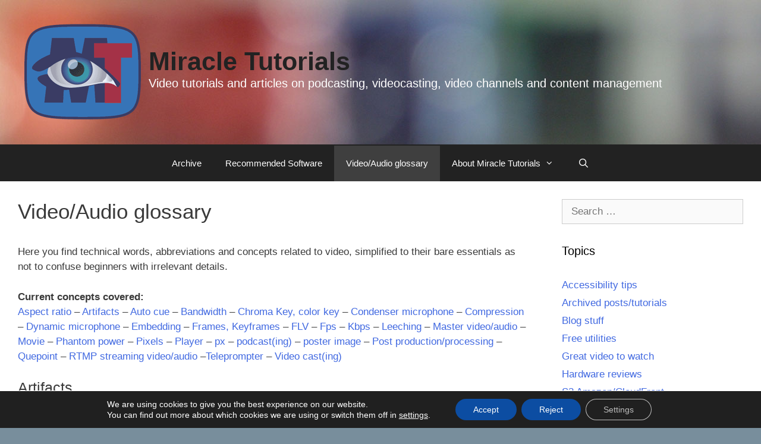

--- FILE ---
content_type: text/html; charset=UTF-8
request_url: https://www.miracletutorials.com/glossaries/
body_size: 25990
content:
<!DOCTYPE html>
<html lang="en-US">
<head>
	<meta charset="UTF-8">
	<meta http-equiv="X-UA-Compatible" content="IE=edge" />
	<link rel="profile" href="https://gmpg.org/xfn/11">
	<link rel="pingback" href="https://www.miracletutorials.com/xmlrpc.php">
		<style>img:is([sizes="auto" i], [sizes^="auto," i]) { contain-intrinsic-size: 3000px 1500px }</style>
	<meta name="viewport" content="width=device-width, initial-scale=1">
<!-- Platinum Seo Pack, version 2.4.0 by https://techblissonline.com/ -->

<title>Glossary on video terms, abbrevations and concepts &ndash; Miracle Tutorials</title>
<meta name="description" content="Here you find technical words, abbreviations and concepts related to video, simplified to their bare essentials as not to confuse beginners with irrelevant details. This is a living document that changes regularly." />
<meta name="robots" content="index,follow" />
<link rel="canonical" href="https://www.miracletutorials.com/glossaries/" />

<!--Techblissonline Platinum SEO Pack -->
<link rel='dns-prefetch' href='//widgetlogic.org' />
<link href='https://fonts.gstatic.com' crossorigin rel='preconnect' />
<link href='https://fonts.googleapis.com' crossorigin rel='preconnect' />
<link rel="alternate" type="application/rss+xml" title="Miracle Tutorials &raquo; Feed" href="https://www.miracletutorials.com/feed/" />
<script id="wpp-js" src="https://www.miracletutorials.com/wp-content/plugins/wordpress-popular-posts/assets/js/wpp.min.js?ver=7.3.6" data-sampling="0" data-sampling-rate="100" data-api-url="https://www.miracletutorials.com/wp-json/wordpress-popular-posts" data-post-id="4" data-token="41717e5dcc" data-lang="0" data-debug="0"></script>
<link rel='stylesheet' id='generate-fonts-css' href='//fonts.googleapis.com/css?family=Droid+Sans:regular,700' media='all' />
<link rel='stylesheet' id='wp-block-library-css' href='https://www.miracletutorials.com/wp-includes/css/dist/block-library/style.min.css' media='all' />
<style id='classic-theme-styles-inline-css'>
/*! This file is auto-generated */
.wp-block-button__link{color:#fff;background-color:#32373c;border-radius:9999px;box-shadow:none;text-decoration:none;padding:calc(.667em + 2px) calc(1.333em + 2px);font-size:1.125em}.wp-block-file__button{background:#32373c;color:#fff;text-decoration:none}
</style>
<link rel='stylesheet' id='block-widget-css' href='https://www.miracletutorials.com/wp-content/plugins/widget-logic/block_widget/css/widget.css?ver=1768224454' media='all' />
<style id='global-styles-inline-css'>
:root{--wp--preset--aspect-ratio--square: 1;--wp--preset--aspect-ratio--4-3: 4/3;--wp--preset--aspect-ratio--3-4: 3/4;--wp--preset--aspect-ratio--3-2: 3/2;--wp--preset--aspect-ratio--2-3: 2/3;--wp--preset--aspect-ratio--16-9: 16/9;--wp--preset--aspect-ratio--9-16: 9/16;--wp--preset--color--black: #000000;--wp--preset--color--cyan-bluish-gray: #abb8c3;--wp--preset--color--white: #ffffff;--wp--preset--color--pale-pink: #f78da7;--wp--preset--color--vivid-red: #cf2e2e;--wp--preset--color--luminous-vivid-orange: #ff6900;--wp--preset--color--luminous-vivid-amber: #fcb900;--wp--preset--color--light-green-cyan: #7bdcb5;--wp--preset--color--vivid-green-cyan: #00d084;--wp--preset--color--pale-cyan-blue: #8ed1fc;--wp--preset--color--vivid-cyan-blue: #0693e3;--wp--preset--color--vivid-purple: #9b51e0;--wp--preset--color--contrast: var(--contrast);--wp--preset--color--contrast-2: var(--contrast-2);--wp--preset--color--contrast-3: var(--contrast-3);--wp--preset--color--base: var(--base);--wp--preset--color--base-2: var(--base-2);--wp--preset--color--base-3: var(--base-3);--wp--preset--color--accent: var(--accent);--wp--preset--gradient--vivid-cyan-blue-to-vivid-purple: linear-gradient(135deg,rgba(6,147,227,1) 0%,rgb(155,81,224) 100%);--wp--preset--gradient--light-green-cyan-to-vivid-green-cyan: linear-gradient(135deg,rgb(122,220,180) 0%,rgb(0,208,130) 100%);--wp--preset--gradient--luminous-vivid-amber-to-luminous-vivid-orange: linear-gradient(135deg,rgba(252,185,0,1) 0%,rgba(255,105,0,1) 100%);--wp--preset--gradient--luminous-vivid-orange-to-vivid-red: linear-gradient(135deg,rgba(255,105,0,1) 0%,rgb(207,46,46) 100%);--wp--preset--gradient--very-light-gray-to-cyan-bluish-gray: linear-gradient(135deg,rgb(238,238,238) 0%,rgb(169,184,195) 100%);--wp--preset--gradient--cool-to-warm-spectrum: linear-gradient(135deg,rgb(74,234,220) 0%,rgb(151,120,209) 20%,rgb(207,42,186) 40%,rgb(238,44,130) 60%,rgb(251,105,98) 80%,rgb(254,248,76) 100%);--wp--preset--gradient--blush-light-purple: linear-gradient(135deg,rgb(255,206,236) 0%,rgb(152,150,240) 100%);--wp--preset--gradient--blush-bordeaux: linear-gradient(135deg,rgb(254,205,165) 0%,rgb(254,45,45) 50%,rgb(107,0,62) 100%);--wp--preset--gradient--luminous-dusk: linear-gradient(135deg,rgb(255,203,112) 0%,rgb(199,81,192) 50%,rgb(65,88,208) 100%);--wp--preset--gradient--pale-ocean: linear-gradient(135deg,rgb(255,245,203) 0%,rgb(182,227,212) 50%,rgb(51,167,181) 100%);--wp--preset--gradient--electric-grass: linear-gradient(135deg,rgb(202,248,128) 0%,rgb(113,206,126) 100%);--wp--preset--gradient--midnight: linear-gradient(135deg,rgb(2,3,129) 0%,rgb(40,116,252) 100%);--wp--preset--font-size--small: 13px;--wp--preset--font-size--medium: 20px;--wp--preset--font-size--large: 36px;--wp--preset--font-size--x-large: 42px;--wp--preset--spacing--20: 0.44rem;--wp--preset--spacing--30: 0.67rem;--wp--preset--spacing--40: 1rem;--wp--preset--spacing--50: 1.5rem;--wp--preset--spacing--60: 2.25rem;--wp--preset--spacing--70: 3.38rem;--wp--preset--spacing--80: 5.06rem;--wp--preset--shadow--natural: 6px 6px 9px rgba(0, 0, 0, 0.2);--wp--preset--shadow--deep: 12px 12px 50px rgba(0, 0, 0, 0.4);--wp--preset--shadow--sharp: 6px 6px 0px rgba(0, 0, 0, 0.2);--wp--preset--shadow--outlined: 6px 6px 0px -3px rgba(255, 255, 255, 1), 6px 6px rgba(0, 0, 0, 1);--wp--preset--shadow--crisp: 6px 6px 0px rgba(0, 0, 0, 1);}:where(.is-layout-flex){gap: 0.5em;}:where(.is-layout-grid){gap: 0.5em;}body .is-layout-flex{display: flex;}.is-layout-flex{flex-wrap: wrap;align-items: center;}.is-layout-flex > :is(*, div){margin: 0;}body .is-layout-grid{display: grid;}.is-layout-grid > :is(*, div){margin: 0;}:where(.wp-block-columns.is-layout-flex){gap: 2em;}:where(.wp-block-columns.is-layout-grid){gap: 2em;}:where(.wp-block-post-template.is-layout-flex){gap: 1.25em;}:where(.wp-block-post-template.is-layout-grid){gap: 1.25em;}.has-black-color{color: var(--wp--preset--color--black) !important;}.has-cyan-bluish-gray-color{color: var(--wp--preset--color--cyan-bluish-gray) !important;}.has-white-color{color: var(--wp--preset--color--white) !important;}.has-pale-pink-color{color: var(--wp--preset--color--pale-pink) !important;}.has-vivid-red-color{color: var(--wp--preset--color--vivid-red) !important;}.has-luminous-vivid-orange-color{color: var(--wp--preset--color--luminous-vivid-orange) !important;}.has-luminous-vivid-amber-color{color: var(--wp--preset--color--luminous-vivid-amber) !important;}.has-light-green-cyan-color{color: var(--wp--preset--color--light-green-cyan) !important;}.has-vivid-green-cyan-color{color: var(--wp--preset--color--vivid-green-cyan) !important;}.has-pale-cyan-blue-color{color: var(--wp--preset--color--pale-cyan-blue) !important;}.has-vivid-cyan-blue-color{color: var(--wp--preset--color--vivid-cyan-blue) !important;}.has-vivid-purple-color{color: var(--wp--preset--color--vivid-purple) !important;}.has-black-background-color{background-color: var(--wp--preset--color--black) !important;}.has-cyan-bluish-gray-background-color{background-color: var(--wp--preset--color--cyan-bluish-gray) !important;}.has-white-background-color{background-color: var(--wp--preset--color--white) !important;}.has-pale-pink-background-color{background-color: var(--wp--preset--color--pale-pink) !important;}.has-vivid-red-background-color{background-color: var(--wp--preset--color--vivid-red) !important;}.has-luminous-vivid-orange-background-color{background-color: var(--wp--preset--color--luminous-vivid-orange) !important;}.has-luminous-vivid-amber-background-color{background-color: var(--wp--preset--color--luminous-vivid-amber) !important;}.has-light-green-cyan-background-color{background-color: var(--wp--preset--color--light-green-cyan) !important;}.has-vivid-green-cyan-background-color{background-color: var(--wp--preset--color--vivid-green-cyan) !important;}.has-pale-cyan-blue-background-color{background-color: var(--wp--preset--color--pale-cyan-blue) !important;}.has-vivid-cyan-blue-background-color{background-color: var(--wp--preset--color--vivid-cyan-blue) !important;}.has-vivid-purple-background-color{background-color: var(--wp--preset--color--vivid-purple) !important;}.has-black-border-color{border-color: var(--wp--preset--color--black) !important;}.has-cyan-bluish-gray-border-color{border-color: var(--wp--preset--color--cyan-bluish-gray) !important;}.has-white-border-color{border-color: var(--wp--preset--color--white) !important;}.has-pale-pink-border-color{border-color: var(--wp--preset--color--pale-pink) !important;}.has-vivid-red-border-color{border-color: var(--wp--preset--color--vivid-red) !important;}.has-luminous-vivid-orange-border-color{border-color: var(--wp--preset--color--luminous-vivid-orange) !important;}.has-luminous-vivid-amber-border-color{border-color: var(--wp--preset--color--luminous-vivid-amber) !important;}.has-light-green-cyan-border-color{border-color: var(--wp--preset--color--light-green-cyan) !important;}.has-vivid-green-cyan-border-color{border-color: var(--wp--preset--color--vivid-green-cyan) !important;}.has-pale-cyan-blue-border-color{border-color: var(--wp--preset--color--pale-cyan-blue) !important;}.has-vivid-cyan-blue-border-color{border-color: var(--wp--preset--color--vivid-cyan-blue) !important;}.has-vivid-purple-border-color{border-color: var(--wp--preset--color--vivid-purple) !important;}.has-vivid-cyan-blue-to-vivid-purple-gradient-background{background: var(--wp--preset--gradient--vivid-cyan-blue-to-vivid-purple) !important;}.has-light-green-cyan-to-vivid-green-cyan-gradient-background{background: var(--wp--preset--gradient--light-green-cyan-to-vivid-green-cyan) !important;}.has-luminous-vivid-amber-to-luminous-vivid-orange-gradient-background{background: var(--wp--preset--gradient--luminous-vivid-amber-to-luminous-vivid-orange) !important;}.has-luminous-vivid-orange-to-vivid-red-gradient-background{background: var(--wp--preset--gradient--luminous-vivid-orange-to-vivid-red) !important;}.has-very-light-gray-to-cyan-bluish-gray-gradient-background{background: var(--wp--preset--gradient--very-light-gray-to-cyan-bluish-gray) !important;}.has-cool-to-warm-spectrum-gradient-background{background: var(--wp--preset--gradient--cool-to-warm-spectrum) !important;}.has-blush-light-purple-gradient-background{background: var(--wp--preset--gradient--blush-light-purple) !important;}.has-blush-bordeaux-gradient-background{background: var(--wp--preset--gradient--blush-bordeaux) !important;}.has-luminous-dusk-gradient-background{background: var(--wp--preset--gradient--luminous-dusk) !important;}.has-pale-ocean-gradient-background{background: var(--wp--preset--gradient--pale-ocean) !important;}.has-electric-grass-gradient-background{background: var(--wp--preset--gradient--electric-grass) !important;}.has-midnight-gradient-background{background: var(--wp--preset--gradient--midnight) !important;}.has-small-font-size{font-size: var(--wp--preset--font-size--small) !important;}.has-medium-font-size{font-size: var(--wp--preset--font-size--medium) !important;}.has-large-font-size{font-size: var(--wp--preset--font-size--large) !important;}.has-x-large-font-size{font-size: var(--wp--preset--font-size--x-large) !important;}
:where(.wp-block-post-template.is-layout-flex){gap: 1.25em;}:where(.wp-block-post-template.is-layout-grid){gap: 1.25em;}
:where(.wp-block-columns.is-layout-flex){gap: 2em;}:where(.wp-block-columns.is-layout-grid){gap: 2em;}
:root :where(.wp-block-pullquote){font-size: 1.5em;line-height: 1.6;}
</style>
<link rel='stylesheet' id='wordpress-popular-posts-css-css' href='https://www.miracletutorials.com/wp-content/plugins/wordpress-popular-posts/assets/css/wpp.css?ver=7.3.6' media='all' />
<link rel='stylesheet' id='parent-style-css' href='https://www.miracletutorials.com/wp-content/themes/generatepress/style.css' media='all' />
<link rel='stylesheet' id='generate-style-grid-css' href='https://www.miracletutorials.com/wp-content/themes/generatepress/assets/css/unsemantic-grid.min.css?ver=3.6.0' media='all' />
<link rel='stylesheet' id='generate-style-css' href='https://www.miracletutorials.com/wp-content/themes/generatepress/assets/css/style.min.css?ver=3.6.0' media='all' />
<style id='generate-style-inline-css'>
body{background-color:#788e9c;color:#3a3a3a;}a{color:#1e73be;}a:visited{color:#1e73be;}a:hover, a:focus, a:active{color:#000000;}body .grid-container{max-width:1500px;}.wp-block-group__inner-container{max-width:1500px;margin-left:auto;margin-right:auto;}.generate-back-to-top{font-size:20px;border-radius:3px;position:fixed;bottom:30px;right:30px;line-height:40px;width:40px;text-align:center;z-index:10;transition:opacity 300ms ease-in-out;opacity:0.1;transform:translateY(1000px);}.generate-back-to-top__show{opacity:1;transform:translateY(0);}.navigation-search{position:absolute;left:-99999px;pointer-events:none;visibility:hidden;z-index:20;width:100%;top:0;transition:opacity 100ms ease-in-out;opacity:0;}.navigation-search.nav-search-active{left:0;right:0;pointer-events:auto;visibility:visible;opacity:1;}.navigation-search input[type="search"]{outline:0;border:0;vertical-align:bottom;line-height:1;opacity:0.9;width:100%;z-index:20;border-radius:0;-webkit-appearance:none;height:60px;}.navigation-search input::-ms-clear{display:none;width:0;height:0;}.navigation-search input::-ms-reveal{display:none;width:0;height:0;}.navigation-search input::-webkit-search-decoration, .navigation-search input::-webkit-search-cancel-button, .navigation-search input::-webkit-search-results-button, .navigation-search input::-webkit-search-results-decoration{display:none;}.main-navigation li.search-item{z-index:21;}li.search-item.active{transition:opacity 100ms ease-in-out;}.nav-left-sidebar .main-navigation li.search-item.active,.nav-right-sidebar .main-navigation li.search-item.active{width:auto;display:inline-block;float:right;}.gen-sidebar-nav .navigation-search{top:auto;bottom:0;}:root{--contrast:#222222;--contrast-2:#575760;--contrast-3:#b2b2be;--base:#f0f0f0;--base-2:#f7f8f9;--base-3:#ffffff;--accent:#1e73be;}:root .has-contrast-color{color:var(--contrast);}:root .has-contrast-background-color{background-color:var(--contrast);}:root .has-contrast-2-color{color:var(--contrast-2);}:root .has-contrast-2-background-color{background-color:var(--contrast-2);}:root .has-contrast-3-color{color:var(--contrast-3);}:root .has-contrast-3-background-color{background-color:var(--contrast-3);}:root .has-base-color{color:var(--base);}:root .has-base-background-color{background-color:var(--base);}:root .has-base-2-color{color:var(--base-2);}:root .has-base-2-background-color{background-color:var(--base-2);}:root .has-base-3-color{color:var(--base-3);}:root .has-base-3-background-color{background-color:var(--base-3);}:root .has-accent-color{color:var(--accent);}:root .has-accent-background-color{background-color:var(--accent);}body, button, input, select, textarea{font-family:"Droid Sans", sans-serif;}body{line-height:1.5;}.entry-content > [class*="wp-block-"]:not(:last-child):not(.wp-block-heading){margin-bottom:1.5em;}.main-title{font-size:45px;}.main-navigation .main-nav ul ul li a{font-size:14px;}.sidebar .widget, .footer-widgets .widget{font-size:17px;}h1{font-weight:300;font-size:40px;}h2{font-weight:300;font-size:30px;}h3{font-size:20px;}h4{font-size:15px;}h5{font-size:inherit;}.site-info{font-size:16px;}@media (max-width:768px){.main-title{font-size:30px;}h1{font-size:30px;}h2{font-size:25px;}}.top-bar{background-color:#636363;color:#ffffff;}.top-bar a{color:#ffffff;}.top-bar a:hover{color:#303030;}.site-header{background-color:#ffffff;color:#3a3a3a;}.site-header a{color:#3a3a3a;}.main-title a,.main-title a:hover{color:#222222;}.site-description{color:#757575;}.main-navigation,.main-navigation ul ul{background-color:#222222;}.main-navigation .main-nav ul li a, .main-navigation .menu-toggle, .main-navigation .menu-bar-items{color:#ffffff;}.main-navigation .main-nav ul li:not([class*="current-menu-"]):hover > a, .main-navigation .main-nav ul li:not([class*="current-menu-"]):focus > a, .main-navigation .main-nav ul li.sfHover:not([class*="current-menu-"]) > a, .main-navigation .menu-bar-item:hover > a, .main-navigation .menu-bar-item.sfHover > a{color:#ffffff;background-color:#3f3f3f;}button.menu-toggle:hover,button.menu-toggle:focus,.main-navigation .mobile-bar-items a,.main-navigation .mobile-bar-items a:hover,.main-navigation .mobile-bar-items a:focus{color:#ffffff;}.main-navigation .main-nav ul li[class*="current-menu-"] > a{color:#ffffff;background-color:#3f3f3f;}.navigation-search input[type="search"],.navigation-search input[type="search"]:active, .navigation-search input[type="search"]:focus, .main-navigation .main-nav ul li.search-item.active > a, .main-navigation .menu-bar-items .search-item.active > a{color:#ffffff;background-color:#3f3f3f;}.main-navigation ul ul{background-color:#3f3f3f;}.main-navigation .main-nav ul ul li a{color:#ffffff;}.main-navigation .main-nav ul ul li:not([class*="current-menu-"]):hover > a,.main-navigation .main-nav ul ul li:not([class*="current-menu-"]):focus > a, .main-navigation .main-nav ul ul li.sfHover:not([class*="current-menu-"]) > a{color:#ffffff;background-color:#4f4f4f;}.main-navigation .main-nav ul ul li[class*="current-menu-"] > a{color:#ffffff;background-color:#4f4f4f;}.separate-containers .inside-article, .separate-containers .comments-area, .separate-containers .page-header, .one-container .container, .separate-containers .paging-navigation, .inside-page-header{background-color:#ffffff;}.entry-meta{color:#595959;}.entry-meta a{color:#595959;}.entry-meta a:hover{color:#1e73be;}.sidebar .widget{background-color:#ffffff;}.sidebar .widget .widget-title{color:#000000;}.footer-widgets{background-color:#ffffff;}.footer-widgets .widget-title{color:#000000;}.site-info{color:#ffffff;background-color:#222222;}.site-info a{color:#ffffff;}.site-info a:hover{color:#606060;}.footer-bar .widget_nav_menu .current-menu-item a{color:#606060;}input[type="text"],input[type="email"],input[type="url"],input[type="password"],input[type="search"],input[type="tel"],input[type="number"],textarea,select{color:#666666;background-color:#fafafa;border-color:#cccccc;}input[type="text"]:focus,input[type="email"]:focus,input[type="url"]:focus,input[type="password"]:focus,input[type="search"]:focus,input[type="tel"]:focus,input[type="number"]:focus,textarea:focus,select:focus{color:#666666;background-color:#ffffff;border-color:#bfbfbf;}button,html input[type="button"],input[type="reset"],input[type="submit"],a.button,a.wp-block-button__link:not(.has-background){color:#ffffff;background-color:#666666;}button:hover,html input[type="button"]:hover,input[type="reset"]:hover,input[type="submit"]:hover,a.button:hover,button:focus,html input[type="button"]:focus,input[type="reset"]:focus,input[type="submit"]:focus,a.button:focus,a.wp-block-button__link:not(.has-background):active,a.wp-block-button__link:not(.has-background):focus,a.wp-block-button__link:not(.has-background):hover{color:#ffffff;background-color:#3f3f3f;}a.generate-back-to-top{background-color:rgba( 0,0,0,0.4 );color:#ffffff;}a.generate-back-to-top:hover,a.generate-back-to-top:focus{background-color:rgba( 0,0,0,0.6 );color:#ffffff;}:root{--gp-search-modal-bg-color:var(--base-3);--gp-search-modal-text-color:var(--contrast);--gp-search-modal-overlay-bg-color:rgba(0,0,0,0.2);}@media (max-width:768px){.main-navigation .menu-bar-item:hover > a, .main-navigation .menu-bar-item.sfHover > a{background:none;color:#ffffff;}}.inside-top-bar{padding:10px;}.inside-header{padding:40px;}.site-main .wp-block-group__inner-container{padding:40px;}.entry-content .alignwide, body:not(.no-sidebar) .entry-content .alignfull{margin-left:-40px;width:calc(100% + 80px);max-width:calc(100% + 80px);}.rtl .menu-item-has-children .dropdown-menu-toggle{padding-left:20px;}.rtl .main-navigation .main-nav ul li.menu-item-has-children > a{padding-right:20px;}.site-info{padding:20px;}@media (max-width:768px){.separate-containers .inside-article, .separate-containers .comments-area, .separate-containers .page-header, .separate-containers .paging-navigation, .one-container .site-content, .inside-page-header{padding:30px;}.site-main .wp-block-group__inner-container{padding:30px;}.site-info{padding-right:10px;padding-left:10px;}.entry-content .alignwide, body:not(.no-sidebar) .entry-content .alignfull{margin-left:-30px;width:calc(100% + 60px);max-width:calc(100% + 60px);}}.one-container .sidebar .widget{padding:0px;}@media (max-width:768px){.main-navigation .menu-toggle,.main-navigation .mobile-bar-items,.sidebar-nav-mobile:not(#sticky-placeholder){display:block;}.main-navigation ul,.gen-sidebar-nav{display:none;}[class*="nav-float-"] .site-header .inside-header > *{float:none;clear:both;}}
</style>
<link rel='stylesheet' id='generate-mobile-style-css' href='https://www.miracletutorials.com/wp-content/themes/generatepress/assets/css/mobile.min.css?ver=3.6.0' media='all' />
<link rel='stylesheet' id='generate-font-icons-css' href='https://www.miracletutorials.com/wp-content/themes/generatepress/assets/css/components/font-icons.min.css?ver=3.6.0' media='all' />
<link rel='stylesheet' id='font-awesome-css' href='https://www.miracletutorials.com/wp-content/themes/generatepress/assets/css/components/font-awesome.min.css?ver=4.7' media='all' />
<link rel='stylesheet' id='generate-child-css' href='https://www.miracletutorials.com/wp-content/themes/generatepress-child/style.css?ver=1626939966' media='all' />
<link rel='stylesheet' id='moove_gdpr_frontend-css' href='https://www.miracletutorials.com/wp-content/plugins/gdpr-cookie-compliance/dist/styles/gdpr-main-nf.css?ver=5.0.9' media='all' />
<style id='moove_gdpr_frontend-inline-css'>
				#moove_gdpr_cookie_modal .moove-gdpr-modal-content .moove-gdpr-tab-main h3.tab-title, 
				#moove_gdpr_cookie_modal .moove-gdpr-modal-content .moove-gdpr-tab-main span.tab-title,
				#moove_gdpr_cookie_modal .moove-gdpr-modal-content .moove-gdpr-modal-left-content #moove-gdpr-menu li a, 
				#moove_gdpr_cookie_modal .moove-gdpr-modal-content .moove-gdpr-modal-left-content #moove-gdpr-menu li button,
				#moove_gdpr_cookie_modal .moove-gdpr-modal-content .moove-gdpr-modal-left-content .moove-gdpr-branding-cnt a,
				#moove_gdpr_cookie_modal .moove-gdpr-modal-content .moove-gdpr-modal-footer-content .moove-gdpr-button-holder a.mgbutton, 
				#moove_gdpr_cookie_modal .moove-gdpr-modal-content .moove-gdpr-modal-footer-content .moove-gdpr-button-holder button.mgbutton,
				#moove_gdpr_cookie_modal .cookie-switch .cookie-slider:after, 
				#moove_gdpr_cookie_modal .cookie-switch .slider:after, 
				#moove_gdpr_cookie_modal .switch .cookie-slider:after, 
				#moove_gdpr_cookie_modal .switch .slider:after,
				#moove_gdpr_cookie_info_bar .moove-gdpr-info-bar-container .moove-gdpr-info-bar-content p, 
				#moove_gdpr_cookie_info_bar .moove-gdpr-info-bar-container .moove-gdpr-info-bar-content p a,
				#moove_gdpr_cookie_info_bar .moove-gdpr-info-bar-container .moove-gdpr-info-bar-content a.mgbutton, 
				#moove_gdpr_cookie_info_bar .moove-gdpr-info-bar-container .moove-gdpr-info-bar-content button.mgbutton,
				#moove_gdpr_cookie_modal .moove-gdpr-modal-content .moove-gdpr-tab-main .moove-gdpr-tab-main-content h1, 
				#moove_gdpr_cookie_modal .moove-gdpr-modal-content .moove-gdpr-tab-main .moove-gdpr-tab-main-content h2, 
				#moove_gdpr_cookie_modal .moove-gdpr-modal-content .moove-gdpr-tab-main .moove-gdpr-tab-main-content h3, 
				#moove_gdpr_cookie_modal .moove-gdpr-modal-content .moove-gdpr-tab-main .moove-gdpr-tab-main-content h4, 
				#moove_gdpr_cookie_modal .moove-gdpr-modal-content .moove-gdpr-tab-main .moove-gdpr-tab-main-content h5, 
				#moove_gdpr_cookie_modal .moove-gdpr-modal-content .moove-gdpr-tab-main .moove-gdpr-tab-main-content h6,
				#moove_gdpr_cookie_modal .moove-gdpr-modal-content.moove_gdpr_modal_theme_v2 .moove-gdpr-modal-title .tab-title,
				#moove_gdpr_cookie_modal .moove-gdpr-modal-content.moove_gdpr_modal_theme_v2 .moove-gdpr-tab-main h3.tab-title, 
				#moove_gdpr_cookie_modal .moove-gdpr-modal-content.moove_gdpr_modal_theme_v2 .moove-gdpr-tab-main span.tab-title,
				#moove_gdpr_cookie_modal .moove-gdpr-modal-content.moove_gdpr_modal_theme_v2 .moove-gdpr-branding-cnt a {
					font-weight: inherit				}
			#moove_gdpr_cookie_modal,#moove_gdpr_cookie_info_bar,.gdpr_cookie_settings_shortcode_content{font-family:inherit}#moove_gdpr_save_popup_settings_button{background-color:#373737;color:#fff}#moove_gdpr_save_popup_settings_button:hover{background-color:#000}#moove_gdpr_cookie_info_bar .moove-gdpr-info-bar-container .moove-gdpr-info-bar-content a.mgbutton,#moove_gdpr_cookie_info_bar .moove-gdpr-info-bar-container .moove-gdpr-info-bar-content button.mgbutton{background-color:#0c4da2}#moove_gdpr_cookie_modal .moove-gdpr-modal-content .moove-gdpr-modal-footer-content .moove-gdpr-button-holder a.mgbutton,#moove_gdpr_cookie_modal .moove-gdpr-modal-content .moove-gdpr-modal-footer-content .moove-gdpr-button-holder button.mgbutton,.gdpr_cookie_settings_shortcode_content .gdpr-shr-button.button-green{background-color:#0c4da2;border-color:#0c4da2}#moove_gdpr_cookie_modal .moove-gdpr-modal-content .moove-gdpr-modal-footer-content .moove-gdpr-button-holder a.mgbutton:hover,#moove_gdpr_cookie_modal .moove-gdpr-modal-content .moove-gdpr-modal-footer-content .moove-gdpr-button-holder button.mgbutton:hover,.gdpr_cookie_settings_shortcode_content .gdpr-shr-button.button-green:hover{background-color:#fff;color:#0c4da2}#moove_gdpr_cookie_modal .moove-gdpr-modal-content .moove-gdpr-modal-close i,#moove_gdpr_cookie_modal .moove-gdpr-modal-content .moove-gdpr-modal-close span.gdpr-icon{background-color:#0c4da2;border:1px solid #0c4da2}#moove_gdpr_cookie_info_bar span.moove-gdpr-infobar-allow-all.focus-g,#moove_gdpr_cookie_info_bar span.moove-gdpr-infobar-allow-all:focus,#moove_gdpr_cookie_info_bar button.moove-gdpr-infobar-allow-all.focus-g,#moove_gdpr_cookie_info_bar button.moove-gdpr-infobar-allow-all:focus,#moove_gdpr_cookie_info_bar span.moove-gdpr-infobar-reject-btn.focus-g,#moove_gdpr_cookie_info_bar span.moove-gdpr-infobar-reject-btn:focus,#moove_gdpr_cookie_info_bar button.moove-gdpr-infobar-reject-btn.focus-g,#moove_gdpr_cookie_info_bar button.moove-gdpr-infobar-reject-btn:focus,#moove_gdpr_cookie_info_bar span.change-settings-button.focus-g,#moove_gdpr_cookie_info_bar span.change-settings-button:focus,#moove_gdpr_cookie_info_bar button.change-settings-button.focus-g,#moove_gdpr_cookie_info_bar button.change-settings-button:focus{-webkit-box-shadow:0 0 1px 3px #0c4da2;-moz-box-shadow:0 0 1px 3px #0c4da2;box-shadow:0 0 1px 3px #0c4da2}#moove_gdpr_cookie_modal .moove-gdpr-modal-content .moove-gdpr-modal-close i:hover,#moove_gdpr_cookie_modal .moove-gdpr-modal-content .moove-gdpr-modal-close span.gdpr-icon:hover,#moove_gdpr_cookie_info_bar span[data-href]>u.change-settings-button{color:#0c4da2}#moove_gdpr_cookie_modal .moove-gdpr-modal-content .moove-gdpr-modal-left-content #moove-gdpr-menu li.menu-item-selected a span.gdpr-icon,#moove_gdpr_cookie_modal .moove-gdpr-modal-content .moove-gdpr-modal-left-content #moove-gdpr-menu li.menu-item-selected button span.gdpr-icon{color:inherit}#moove_gdpr_cookie_modal .moove-gdpr-modal-content .moove-gdpr-modal-left-content #moove-gdpr-menu li a span.gdpr-icon,#moove_gdpr_cookie_modal .moove-gdpr-modal-content .moove-gdpr-modal-left-content #moove-gdpr-menu li button span.gdpr-icon{color:inherit}#moove_gdpr_cookie_modal .gdpr-acc-link{line-height:0;font-size:0;color:transparent;position:absolute}#moove_gdpr_cookie_modal .moove-gdpr-modal-content .moove-gdpr-modal-close:hover i,#moove_gdpr_cookie_modal .moove-gdpr-modal-content .moove-gdpr-modal-left-content #moove-gdpr-menu li a,#moove_gdpr_cookie_modal .moove-gdpr-modal-content .moove-gdpr-modal-left-content #moove-gdpr-menu li button,#moove_gdpr_cookie_modal .moove-gdpr-modal-content .moove-gdpr-modal-left-content #moove-gdpr-menu li button i,#moove_gdpr_cookie_modal .moove-gdpr-modal-content .moove-gdpr-modal-left-content #moove-gdpr-menu li a i,#moove_gdpr_cookie_modal .moove-gdpr-modal-content .moove-gdpr-tab-main .moove-gdpr-tab-main-content a:hover,#moove_gdpr_cookie_info_bar.moove-gdpr-dark-scheme .moove-gdpr-info-bar-container .moove-gdpr-info-bar-content a.mgbutton:hover,#moove_gdpr_cookie_info_bar.moove-gdpr-dark-scheme .moove-gdpr-info-bar-container .moove-gdpr-info-bar-content button.mgbutton:hover,#moove_gdpr_cookie_info_bar.moove-gdpr-dark-scheme .moove-gdpr-info-bar-container .moove-gdpr-info-bar-content a:hover,#moove_gdpr_cookie_info_bar.moove-gdpr-dark-scheme .moove-gdpr-info-bar-container .moove-gdpr-info-bar-content button:hover,#moove_gdpr_cookie_info_bar.moove-gdpr-dark-scheme .moove-gdpr-info-bar-container .moove-gdpr-info-bar-content span.change-settings-button:hover,#moove_gdpr_cookie_info_bar.moove-gdpr-dark-scheme .moove-gdpr-info-bar-container .moove-gdpr-info-bar-content button.change-settings-button:hover,#moove_gdpr_cookie_info_bar.moove-gdpr-dark-scheme .moove-gdpr-info-bar-container .moove-gdpr-info-bar-content u.change-settings-button:hover,#moove_gdpr_cookie_info_bar span[data-href]>u.change-settings-button,#moove_gdpr_cookie_info_bar.moove-gdpr-dark-scheme .moove-gdpr-info-bar-container .moove-gdpr-info-bar-content a.mgbutton.focus-g,#moove_gdpr_cookie_info_bar.moove-gdpr-dark-scheme .moove-gdpr-info-bar-container .moove-gdpr-info-bar-content button.mgbutton.focus-g,#moove_gdpr_cookie_info_bar.moove-gdpr-dark-scheme .moove-gdpr-info-bar-container .moove-gdpr-info-bar-content a.focus-g,#moove_gdpr_cookie_info_bar.moove-gdpr-dark-scheme .moove-gdpr-info-bar-container .moove-gdpr-info-bar-content button.focus-g,#moove_gdpr_cookie_info_bar.moove-gdpr-dark-scheme .moove-gdpr-info-bar-container .moove-gdpr-info-bar-content a.mgbutton:focus,#moove_gdpr_cookie_info_bar.moove-gdpr-dark-scheme .moove-gdpr-info-bar-container .moove-gdpr-info-bar-content button.mgbutton:focus,#moove_gdpr_cookie_info_bar.moove-gdpr-dark-scheme .moove-gdpr-info-bar-container .moove-gdpr-info-bar-content a:focus,#moove_gdpr_cookie_info_bar.moove-gdpr-dark-scheme .moove-gdpr-info-bar-container .moove-gdpr-info-bar-content button:focus,#moove_gdpr_cookie_info_bar.moove-gdpr-dark-scheme .moove-gdpr-info-bar-container .moove-gdpr-info-bar-content span.change-settings-button.focus-g,span.change-settings-button:focus,button.change-settings-button.focus-g,button.change-settings-button:focus,#moove_gdpr_cookie_info_bar.moove-gdpr-dark-scheme .moove-gdpr-info-bar-container .moove-gdpr-info-bar-content u.change-settings-button.focus-g,#moove_gdpr_cookie_info_bar.moove-gdpr-dark-scheme .moove-gdpr-info-bar-container .moove-gdpr-info-bar-content u.change-settings-button:focus{color:#0c4da2}#moove_gdpr_cookie_modal .moove-gdpr-branding.focus-g span,#moove_gdpr_cookie_modal .moove-gdpr-modal-content .moove-gdpr-tab-main a.focus-g,#moove_gdpr_cookie_modal .moove-gdpr-modal-content .moove-gdpr-tab-main .gdpr-cd-details-toggle.focus-g{color:#0c4da2}#moove_gdpr_cookie_modal.gdpr_lightbox-hide{display:none}
</style>
<link rel='stylesheet' id='decent-comments-css' href='https://www.miracletutorials.com/wp-content/plugins/decent-comments/css/decent-comments.css?ver=3.0.2' media='all' />
<script src="https://www.miracletutorials.com/wp-includes/js/dist/vendor/react.min.js?ver=18.3.1.1" id="react-js"></script>
<script src="https://www.miracletutorials.com/wp-includes/js/dist/vendor/react-jsx-runtime.min.js?ver=18.3.1" id="react-jsx-runtime-js"></script>
<script src="https://www.miracletutorials.com/wp-includes/js/dist/hooks.min.js?ver=4d63a3d491d11ffd8ac6" id="wp-hooks-js"></script>
<script src="https://www.miracletutorials.com/wp-includes/js/dist/i18n.min.js?ver=5e580eb46a90c2b997e6" id="wp-i18n-js"></script>
<script id="wp-i18n-js-after">
wp.i18n.setLocaleData( { 'text direction\u0004ltr': [ 'ltr' ] } );
</script>
<script src="https://www.miracletutorials.com/wp-includes/js/dist/vendor/wp-polyfill.min.js?ver=3.15.0" id="wp-polyfill-js"></script>
<script src="https://www.miracletutorials.com/wp-includes/js/dist/url.min.js?ver=c2964167dfe2477c14ea" id="wp-url-js"></script>
<script src="https://www.miracletutorials.com/wp-includes/js/dist/api-fetch.min.js?ver=3623a576c78df404ff20" id="wp-api-fetch-js"></script>
<script id="wp-api-fetch-js-after">
wp.apiFetch.use( wp.apiFetch.createRootURLMiddleware( "https://www.miracletutorials.com/wp-json/" ) );
wp.apiFetch.nonceMiddleware = wp.apiFetch.createNonceMiddleware( "41717e5dcc" );
wp.apiFetch.use( wp.apiFetch.nonceMiddleware );
wp.apiFetch.use( wp.apiFetch.mediaUploadMiddleware );
wp.apiFetch.nonceEndpoint = "https://www.miracletutorials.com/wp-admin/admin-ajax.php?action=rest-nonce";
</script>
<script src="https://www.miracletutorials.com/wp-includes/js/dist/vendor/react-dom.min.js?ver=18.3.1.1" id="react-dom-js"></script>
<script src="https://www.miracletutorials.com/wp-includes/js/dist/dom-ready.min.js?ver=f77871ff7694fffea381" id="wp-dom-ready-js"></script>
<script src="https://www.miracletutorials.com/wp-includes/js/dist/a11y.min.js?ver=3156534cc54473497e14" id="wp-a11y-js"></script>
<script src="https://www.miracletutorials.com/wp-includes/js/dist/blob.min.js?ver=9113eed771d446f4a556" id="wp-blob-js"></script>
<script src="https://www.miracletutorials.com/wp-includes/js/dist/block-serialization-default-parser.min.js?ver=14d44daebf663d05d330" id="wp-block-serialization-default-parser-js"></script>
<script src="https://www.miracletutorials.com/wp-includes/js/dist/autop.min.js?ver=9fb50649848277dd318d" id="wp-autop-js"></script>
<script src="https://www.miracletutorials.com/wp-includes/js/dist/deprecated.min.js?ver=e1f84915c5e8ae38964c" id="wp-deprecated-js"></script>
<script src="https://www.miracletutorials.com/wp-includes/js/dist/dom.min.js?ver=80bd57c84b45cf04f4ce" id="wp-dom-js"></script>
<script src="https://www.miracletutorials.com/wp-includes/js/dist/escape-html.min.js?ver=6561a406d2d232a6fbd2" id="wp-escape-html-js"></script>
<script src="https://www.miracletutorials.com/wp-includes/js/dist/element.min.js?ver=a4eeeadd23c0d7ab1d2d" id="wp-element-js"></script>
<script src="https://www.miracletutorials.com/wp-includes/js/dist/is-shallow-equal.min.js?ver=e0f9f1d78d83f5196979" id="wp-is-shallow-equal-js"></script>
<script src="https://www.miracletutorials.com/wp-includes/js/dist/keycodes.min.js?ver=034ff647a54b018581d3" id="wp-keycodes-js"></script>
<script src="https://www.miracletutorials.com/wp-includes/js/dist/priority-queue.min.js?ver=9c21c957c7e50ffdbf48" id="wp-priority-queue-js"></script>
<script src="https://www.miracletutorials.com/wp-includes/js/dist/compose.min.js?ver=84bcf832a5c99203f3db" id="wp-compose-js"></script>
<script src="https://www.miracletutorials.com/wp-includes/js/dist/private-apis.min.js?ver=0f8478f1ba7e0eea562b" id="wp-private-apis-js"></script>
<script src="https://www.miracletutorials.com/wp-includes/js/dist/redux-routine.min.js?ver=8bb92d45458b29590f53" id="wp-redux-routine-js"></script>
<script src="https://www.miracletutorials.com/wp-includes/js/dist/data.min.js?ver=fe6c4835cd00e12493c3" id="wp-data-js"></script>
<script id="wp-data-js-after">
( function() {
	var userId = 0;
	var storageKey = "WP_DATA_USER_" + userId;
	wp.data
		.use( wp.data.plugins.persistence, { storageKey: storageKey } );
} )();
</script>
<script src="https://www.miracletutorials.com/wp-includes/js/dist/html-entities.min.js?ver=2cd3358363e0675638fb" id="wp-html-entities-js"></script>
<script src="https://www.miracletutorials.com/wp-includes/js/dist/rich-text.min.js?ver=74178fc8c4d67d66f1a8" id="wp-rich-text-js"></script>
<script src="https://www.miracletutorials.com/wp-includes/js/dist/shortcode.min.js?ver=b7747eee0efafd2f0c3b" id="wp-shortcode-js"></script>
<script src="https://www.miracletutorials.com/wp-includes/js/dist/warning.min.js?ver=ed7c8b0940914f4fe44b" id="wp-warning-js"></script>
<script src="https://www.miracletutorials.com/wp-includes/js/dist/blocks.min.js?ver=84530c06a3c62815b497" id="wp-blocks-js"></script>
<script src="https://www.miracletutorials.com/wp-includes/js/dist/vendor/moment.min.js?ver=2.30.1" id="moment-js"></script>
<script id="moment-js-after">
moment.updateLocale( 'en_US', {"months":["January","February","March","April","May","June","July","August","September","October","November","December"],"monthsShort":["Jan","Feb","Mar","Apr","May","Jun","Jul","Aug","Sep","Oct","Nov","Dec"],"weekdays":["Sunday","Monday","Tuesday","Wednesday","Thursday","Friday","Saturday"],"weekdaysShort":["Sun","Mon","Tue","Wed","Thu","Fri","Sat"],"week":{"dow":1},"longDateFormat":{"LT":"g:i a","LTS":null,"L":null,"LL":"F j, Y","LLL":"F j, Y g:i a","LLLL":null}} );
</script>
<script src="https://www.miracletutorials.com/wp-includes/js/dist/date.min.js?ver=85ff222add187a4e358f" id="wp-date-js"></script>
<script id="wp-date-js-after">
wp.date.setSettings( {"l10n":{"locale":"en_US","months":["January","February","March","April","May","June","July","August","September","October","November","December"],"monthsShort":["Jan","Feb","Mar","Apr","May","Jun","Jul","Aug","Sep","Oct","Nov","Dec"],"weekdays":["Sunday","Monday","Tuesday","Wednesday","Thursday","Friday","Saturday"],"weekdaysShort":["Sun","Mon","Tue","Wed","Thu","Fri","Sat"],"meridiem":{"am":"am","pm":"pm","AM":"AM","PM":"PM"},"relative":{"future":"%s from now","past":"%s ago","s":"a second","ss":"%d seconds","m":"a minute","mm":"%d minutes","h":"an hour","hh":"%d hours","d":"a day","dd":"%d days","M":"a month","MM":"%d months","y":"a year","yy":"%d years"},"startOfWeek":1},"formats":{"time":"g:i a","date":"F j, Y","datetime":"F j, Y g:i a","datetimeAbbreviated":"M j, Y g:i a"},"timezone":{"offset":-4,"offsetFormatted":"-4","string":"","abbr":""}} );
</script>
<script src="https://www.miracletutorials.com/wp-includes/js/dist/primitives.min.js?ver=aef2543ab60c8c9bb609" id="wp-primitives-js"></script>
<script src="https://www.miracletutorials.com/wp-includes/js/dist/components.min.js?ver=865f2ec3b5f5195705e0" id="wp-components-js"></script>
<script src="https://www.miracletutorials.com/wp-includes/js/dist/keyboard-shortcuts.min.js?ver=32686e58e84193ce808b" id="wp-keyboard-shortcuts-js"></script>
<script src="https://www.miracletutorials.com/wp-includes/js/dist/commands.min.js?ver=14ee29ad1743be844b11" id="wp-commands-js"></script>
<script src="https://www.miracletutorials.com/wp-includes/js/dist/notices.min.js?ver=673a68a7ac2f556ed50b" id="wp-notices-js"></script>
<script src="https://www.miracletutorials.com/wp-includes/js/dist/preferences-persistence.min.js?ver=9307a8c9e3254140a223" id="wp-preferences-persistence-js"></script>
<script src="https://www.miracletutorials.com/wp-includes/js/dist/preferences.min.js?ver=4aa23582b858c882a887" id="wp-preferences-js"></script>
<script id="wp-preferences-js-after">
( function() {
				var serverData = false;
				var userId = "0";
				var persistenceLayer = wp.preferencesPersistence.__unstableCreatePersistenceLayer( serverData, userId );
				var preferencesStore = wp.preferences.store;
				wp.data.dispatch( preferencesStore ).setPersistenceLayer( persistenceLayer );
			} ) ();
</script>
<script src="https://www.miracletutorials.com/wp-includes/js/dist/style-engine.min.js?ver=08cc10e9532531e22456" id="wp-style-engine-js"></script>
<script src="https://www.miracletutorials.com/wp-includes/js/dist/token-list.min.js?ver=3b5f5dcfde830ecef24f" id="wp-token-list-js"></script>
<script src="https://www.miracletutorials.com/wp-includes/js/dist/block-editor.min.js?ver=b3b0b55b35e04df52f7c" id="wp-block-editor-js"></script>
<script id="decent-comments-block-editor-js-extra">
var decentCommentsEdit = {"nonce":"41717e5dcc","post_types":"post, page, attachment","current_id":"0"};
</script>
<script src="https://www.miracletutorials.com/wp-content/plugins/decent-comments/blocks/decent-comments/build/index.js?ver=d524a6e4a42d8bc0f05f" id="decent-comments-block-editor-js"></script>
<script src="https://www.miracletutorials.com/wp-content/plugins/s3mediastream-video/previewplayer/swfobject.js" id="swfobject-js"></script>
<script src="https://www.miracletutorials.com/wp-content/plugins/s3mediastream-video/mediaplayer/jwplayer.js" id="jwplayer-js"></script>
<script src="https://www.miracletutorials.com/wp-content/plugins/decent-comments/blocks/decent-comments/build/commentsUtils.js?ver=f140588d7433e6701d4a" id="decent-comments-block-decent-comments-script-js"></script>
<script src="https://www.miracletutorials.com/wp-includes/js/jquery/jquery.min.js?ver=3.7.1" id="jquery-core-js"></script>
<script src="https://www.miracletutorials.com/wp-includes/js/jquery/jquery-migrate.min.js?ver=3.4.1" id="jquery-migrate-js"></script>
<link rel="https://api.w.org/" href="https://www.miracletutorials.com/wp-json/" /><link rel="alternate" title="JSON" type="application/json" href="https://www.miracletutorials.com/wp-json/wp/v2/pages/4" />
<link rel="alternate" title="oEmbed (JSON)" type="application/json+oembed" href="https://www.miracletutorials.com/wp-json/oembed/1.0/embed?url=https%3A%2F%2Fwww.miracletutorials.com%2Fglossaries%2F" />
<link rel="alternate" title="oEmbed (XML)" type="text/xml+oembed" href="https://www.miracletutorials.com/wp-json/oembed/1.0/embed?url=https%3A%2F%2Fwww.miracletutorials.com%2Fglossaries%2F&#038;format=xml" />
<link rel="alternate nofollow" type="application/rss+xml" title="Miracle Tutorials &raquo; Video/Audio glossary Comments Feed" href="https://www.miracletutorials.com/glossaries/feed/" />
<script type="text/javascript" src="https://www.miracletutorials.com/wp-content/plugins/skinnytip-tooltip-generator/js/skinnytip.js"></script>
            <style id="wpp-loading-animation-styles">@-webkit-keyframes bgslide{from{background-position-x:0}to{background-position-x:-200%}}@keyframes bgslide{from{background-position-x:0}to{background-position-x:-200%}}.wpp-widget-block-placeholder,.wpp-shortcode-placeholder{margin:0 auto;width:60px;height:3px;background:#dd3737;background:linear-gradient(90deg,#dd3737 0%,#571313 10%,#dd3737 100%);background-size:200% auto;border-radius:3px;-webkit-animation:bgslide 1s infinite linear;animation:bgslide 1s infinite linear}</style>
            <link rel="icon" href="https://www.miracletutorials.com/images/cropped-apple-touch-icon-precomposed1-32x32.png" sizes="32x32" />
<link rel="icon" href="https://www.miracletutorials.com/images/cropped-apple-touch-icon-precomposed1-192x192.png" sizes="192x192" />
<link rel="apple-touch-icon" href="https://www.miracletutorials.com/images/cropped-apple-touch-icon-precomposed1-180x180.png" />
<meta name="msapplication-TileImage" content="https://www.miracletutorials.com/images/cropped-apple-touch-icon-precomposed1-270x270.png" />

<meta name="wot-verification" content="c3e6be3ccf842ab82636"/>
</head>

<body itemtype='https://schema.org/WebPage' itemscope='itemscope' class="wp-singular page-template-default page page-id-4 wp-custom-logo wp-embed-responsive wp-theme-generatepress wp-child-theme-generatepress-child right-sidebar nav-below-header one-container fluid-header active-footer-widgets-3 nav-search-enabled nav-aligned-center header-aligned-left dropdown-hover">
	<a class="screen-reader-text skip-link" href="#content" title="Skip to content">Skip to content</a>	<a class="screen-reader-text skip-link" href="#content" title="Skip to content">Skip to content</a>
	<header itemtype="https://schema.org/WPHeader" itemscope="itemscope" id="masthead" class="site-header">
		<div class="inside-header grid-container grid-parent">
									<div class="site-branding">
			<a href="https://www.miracletutorials.com/" rel="home"><img class="header-image" src="https://www.miracletutorials.com/images/Miracle-tutorials-logo200-1.png" alt="Miracle Tutorials" title="Miracle Tutorials" /></a>
							<p class="main-title" itemprop="headline"><a href="https://www.miracletutorials.com/" title="Miracle Tutorials" rel="home">Miracle Tutorials</a></p>
							<p class="site-description">Video tutorials and articles on podcasting, videocasting, video channels and content management</p>
					</div>
					</div><!-- .inside-header -->
	</header><!-- #masthead -->
			<nav class="main-navigation sub-menu-right" id="site-navigation" aria-label="Primary"  itemtype="https://schema.org/SiteNavigationElement" itemscope>
			<div class="inside-navigation grid-container grid-parent">
				<form method="get" class="search-form navigation-search" action="https://www.miracletutorials.com/">
					<input type="search" class="search-field" value="" name="s" title="Search" />
				</form>		<div class="mobile-bar-items">
						<span class="search-item">
				<a aria-label="Open Search Bar" href="#">
									</a>
			</span>
		</div>
						<button class="menu-toggle" aria-controls="primary-menu" aria-expanded="false">
					<span class="mobile-menu">Menu</span>				</button>
				<div id="primary-menu" class="main-nav"><ul id="menu-menu-1" class=" menu sf-menu"><li id="menu-item-1522" class="menu-item menu-item-type-post_type menu-item-object-page menu-item-1522"><a href="https://www.miracletutorials.com/member-area/">Archive</a></li>
<li id="menu-item-1523" class="menu-item menu-item-type-post_type menu-item-object-page menu-item-1523"><a href="https://www.miracletutorials.com/recommended-products/">Recommended Software</a></li>
<li id="menu-item-1525" class="menu-item menu-item-type-post_type menu-item-object-page current-menu-item page_item page-item-4 current_page_item menu-item-1525"><a href="https://www.miracletutorials.com/glossaries/" aria-current="page">Video/Audio glossary</a></li>
<li id="menu-item-1526" class="menu-item menu-item-type-post_type menu-item-object-page menu-item-has-children menu-item-1526"><a href="https://www.miracletutorials.com/about/">About Miracle Tutorials<span role="presentation" class="dropdown-menu-toggle"></span></a>
<ul class="sub-menu">
	<li id="menu-item-1527" class="menu-item menu-item-type-post_type menu-item-object-page menu-item-1527"><a href="https://www.miracletutorials.com/about/privacy-policy/">Privacy Policy</a></li>
	<li id="menu-item-1528" class="menu-item menu-item-type-post_type menu-item-object-page menu-item-1528"><a href="https://www.miracletutorials.com/about/terms-of-use/">Terms of use</a></li>
</ul>
</li>
<li class="search-item menu-item-align-right"><a aria-label="Open Search Bar" href="#"></a></li></ul></div>			</div>
		</nav>
			
	<div id="page" class="hfeed site grid-container container grid-parent">
		<div id="content" class="site-content">
			
	<div class="content-area grid-parent mobile-grid-100 grid-75 tablet-grid-75" id="primary">
		<main class="site-main" id="main">
			
<article id="post-4" class="post-4 page type-page status-publish" itemtype="https://schema.org/CreativeWork" itemscope>
	<div class="inside-article">
		
			<header class="entry-header">
				<h1 class="entry-title" itemprop="headline">Video/Audio glossary</h1>			</header>

			
		<div class="entry-content" itemprop="text">
			<p>Here you find technical words, abbreviations and concepts related to video, simplified to their bare essentials as not to confuse beginners with irrelevant details.</p>
<p><strong>Current concepts covered:</strong><br />
<a href="#aspectratio">Aspect ratio</a> &#8211; <a href="#artifacts">Artifacts</a> &#8211; <a href="#autocue">Auto cue</a> &#8211; <a href="#bandwidth">Bandwidth </a>&#8211; <a title="Go to Chroma Key, color key" href="#chromakey">Chroma Key, color key</a> &#8211; <a href="#condensermic">Condenser microphone</a> &#8211; <a href="#compression">Compression</a> &#8211; <a href="#dynamicmic">Dynamic microphone</a> &#8211; <a href="#embedding">Embedding</a> &#8211; <a href="#keyframes">Frames, Keyframes</a> &#8211; <a href="#flv">FLV </a>&#8211; <a href="#fps">Fps</a> &#8211; <a href="#kbps">Kbps</a> &#8211; <a href="#leeching">Leeching</a> &#8211; <a href="#mastervideo">Master video/audio</a> &#8211; <a href="#movie">Movie</a> &#8211; <a href="#phantompower">Phantom power</a> &#8211; <a href="#pixels">Pixels</a> &#8211; <a href="#player">Player</a> &#8211; <a href="#px">px</a> &#8211; <a href="#podcasting">podcast(ing)</a> &#8211; <a href="#posterimage">poster image</a> &#8211; <a href="#postproduction">Post production/processing</a> &#8211; <a href="#quepoint">Quepoint </a>&#8211; <a href="#streaming">RTMP streaming video/audio</a> &#8211;<a href="#autocue">Teleprompter</a> &#8211; <a href="#videocasting">Video cast(ing)</a></p>
<h3 id="artifacts">Artifacts</h3>
<p>Artifacts are distortions easily found in large areas of the same color in movies and images when they are compressed in order to minimize the weight of the file (usually expressed in Kb or Mb). The compression method reduces the color information needed to describe an image of movie on a computer screen. This way, the image or movie becomes much lighter in weight and when it is well done, you don&#8217;t see much difference. But if you compress it too much, you get a blurry and discolored view with weird clusters of fuzzy rectangles. These are called artifacts.</p>
<h3 id="aspectratio">Aspect ratio</h3>
<p>The relation between height and width. A standard movie is 4 units wide and 3 units high, so if a normal movie is 400 pixels wide, it is 300 pixels high. Because 400 divided by 100 = 4 and 300 divided by 100 is 3. In video, the aspect ratio is often expressed like 4:3 This concept becomes important when you want to resize your video or when it runs with a player (a container in which a movie plays) that has a fixed aspect ratio that is different from your movie because you run the risk of a distorted display. You see this often in podcasts where heads look as if they are squeezed. In that case, the player&#8217;s width is smaller in relation to the height then the actual movie. You also have panoramic movies with an aspect ration of 16:9. You will see this type popping up more and more as time goes by.</p>
<h3 id="autocue">Auto cue, Autocue, Teleprompter</h3>
<p>Also called a teleprompter, used in broadcasting and also in <a href="#videocasting">videocasting</a>. A news reader can type in the text he/she has to read when going live on TV. The software then scrolls the text over the screen at a predetermined pace adapted to the natural speed for that reader, so that it will sound like speaking instead of reading from a text. The screen is placed directly next to the camera targeted at the news reader, so that it looks like the reader is addressing you directly instead of just reading the text out loud. It demands a bit of practice to do this right. The best result is always after rehearsing the text a couple of times so that you know a large part by heart. That way you will not appear to be reading.<br />
There is a very cheap application that provides you with a teleprompter for your podcasts, namely Vlog It (bought by Adobe in the meantime). It works quite well when you put your camera just above the screen while reading the scrolling text.</p>
<h3 id="bandwidth">Bandwidth</h3>
<p>Bandwidth is the amount of traffic on your site. Every piece of information on your website has a weight in bytes, kilobytes, megabytes. Text is the lightest form of information. It usually doesn&#8217;t use more then 10Kilobytes on a page. But you probably have a logo, and perhaps a picture of yourself and then it starts to add up. Therefore, these days it is not abnormal to have a page of 50Kb to 100Kb, especially if you have ads on your pages as well. If you have audio or video on your page, your page becomes much heavier.<br />
So, every time someone visits your site, a page is loaded and the total weight of the page (including text, graphics, animation, audio, video) is the bandwidth used by that one person at that moment. This usage is stored in the log files of the server and every time a visitor comes by, this is added up to the amount used so far. At the end of the month, you have an overview of the bandwidth used and if you cross the limit set by the hosting provider, you have to pay extra. Many providers do not set a limit because they know that most site owners do not use much bandwidth. However, if you do use a lot of bandwidth, chances are that they will ask you either to pay extra or to go somewhere else. Therefore, it is better to have a provider who sets a limit because that becomes an obligation for the provider. He cannot complain if you stay within those limits. Bandwidth limits vary widely, so it is worthwhile to spend some time to shop around. If your site has many local videos, bandwidth becomes an important issue.</p>
<h3 id="compression">Compression</h3>
<p>A technique to make electronic files smaller, comparable with applications like WinZip or StuffIt. In the context of video and audio you use a movie -or image editor. Compression has the advantage of dramatically reducing file sizes up to nearly 10% of the original while maintaining reasonable quality. There is always a trade off, of course, the more you compress, the lower the image quality. Rule of the thumb is never to compress the same file twice because the effect becomes very clear the second time. A compression method tries to calculate how it can reduce the amount of code needed to play the movie. In other words, it tries to create shortcuts to describe the color fields. You can instruct a compression method to use the color information of 1 frame and use that for the next 23 frames, for instance. That way, the movie does not have to keep the color information for all those next frames, thus reducing the file size dramatically. See also <a href="#keyframes">Keyframes</a> in Glossary.</p>
<h3 id="chromakey">Chroma key, Color key</h3>
<p><img fetchpriority="high" decoding="async" style="margin: 3px 15px 10px 0px;" src="https://www.miracletutorials.com/wp-content/uploads/weatherman-screenscreen.jpg" alt="Greenscreen example with weatherman" width="200" height="460" align="left" />To make an area in an image or video transparent, you use a technique called Color Keying or Chroma Keying. A typical application is the weatherman showing what is going on in the North while a movie with clouds plays in the background. In reality the weatherman is talking to a blind wall, painted in a solid color and the clouds video replaces that wall virtually through the use of software.</p>
<p>I hear you already think: <em>&#8220;Why would that be interesting to me?&#8221;</em>. Imagine making a podcast with yourself as the main actor explaining something about sports. While you talk about a running technique for athletes, for instance, you can show a video of a running athlete in the background showing the technique you discuss while you remain in view as well so that you can brand yourself as a person or you can be holding a product in your hands you want to promote that is related to the subject. In order to do that, you need to have a way to remove everything from the video that is <em>not </em>you and replace it with another video or still image and color keying does that trick.</p>
<p>Apart from the fact that you can do lots of fun stuff with it, it is actually very useful to enhance the visual strength of your message. And the great thing is that it isn&#8217;t that difficult to do yourself. <img decoding="async" style="margin: 5px 15px 10px 0px;" src="https://www.miracletutorials.com/wp-content/uploads/greenscreen-bad-example.jpg" alt="Bad greenscreen example with black background" width="200" height="305" align="left" />What you primarily need is a well lit space and a piece of muslin or paper of about 10&#8217;x 7&#8242; on a wall that is green or blue. We call that a <strong>Greenscreen</strong> or <strong>Bluescreen</strong>. You can also paint a wall if you have a smooth surface. The color doesn&#8217;t really matter except that is should be distinctly different from any color you are wearing during the shooting because that background color will be used to determine the transparent areas in your video. Therefore, the color is best a bit unusual and easy to isolate.</p>
<p>Traditionally, in film they use blue while in video green is mostly used. Like I said before, it doesn&#8217;t really matter which color, although I really would avoid using black, white and gray because those color values will be found on your person as well and as a result, those parts of you will become transparent too.</p>
<h3 id="condensermic">Condenser microphone</h3>
<p>A high quality microphone which produces a weak signal, requiring an external power source, either with a battery placed in the handle of the mic or with <a href="#phantompower">phantom power</a> delivered via a mixing device. The quality of a condenser mic is generally better then a usb- or mini jack mic but it cannot be connected directly to a computer, unless it has a special sound card or an external mixing device (preferably firewire).</p>
<h3 id="dynamicmic">Dynamic microphone</h3>
<p>A regular type of microphone that doesn&#8217;t need extra power. They are generally cheaper then condenser microphones. They can have XLR, stereo jack, USB or mini jack connections. Avoid using mini jack microphones because the jack is easily damaged and it can create static in your audio.</p>
<h3 id="embedding">Embedding, embedding code</h3>
<p>Embedding means placing audio or video on a page or blogpost. Most video editors and Video network services provide the code to &#8220;embed&#8221; media on your site.  Embedding code looks rahter complicated and generally, unless you understand the code, you best copy and paste it as it is.  However, on Miracle Tutorials there are several articles on how to tweak embedding code, specifically with JW Player and HTML5.</p>
<h3 id="keyframes">Frames, Keyframes</h3>
<p>Videos, or movies exist of moving images. Funny enough, those images don&#8217;t move at all. In reality a movie switches or substitutes one image for the other and it does that 29 times per second for high quality movies and 15 to 24 times for web quality. The more images you have per second, the heavier the movie will be but it will also move smoother. At the film theatre, 15 frames per second will appear jerky while 29 frames per second is often overkill on the web (although there are exceptions). Every image is slightly different from the previous and as a result, you get the impression that something is moving. Every image is called a <strong>frame</strong>, like a photo frame with a portrait. And <strong>keyframes </strong>are frames used to determine the amount of <a href="#compression">compression</a> that is used. A compression method tries to calculate how it can reduce the amount of code needed to play the movie. In other words, it tries to create shortcuts to describe the color fields.</p>
<p>In QuickTime, you can instruct a compression method to use the color information of 1 frame (the keyframe) and use that for the next 23 frames, for instance. That way, the movie does not have to keep the color information for 24 frames but only 1 per 24 frames, thus reducing the file size dramatically. So, if you would set Keyframes to 24, that means that every 24th frame the compression method takes a snapshot from the colors in that Keyframe and use that information to create the next 23 frames until a new Keyframe starts. If you would set the Keyframes to 1, the compression method will take a snapshot from every frame, thus resulting in a big file size, but much higher quality. There are no standards for Keyframes because every movie is different. Therefore, you have to experiment with the Keyframe settings until you have the right balance between quality and weight. I know that many tutorials will tell you otherwise, but for video channels I would either set the Keyframe to 1 (every frame is recalculated) or turn compression off altogether, because those video channels will compress your movie again, regardless what you do about it.</p>
<h3 id="flv">FLV</h3>
<p>Flash For Video. A video <a href="#compression">compression</a> format that was used by practically all video channels, like YouTube, Brightcove, VideoJug etc &#8230; Flash was widely used on the internet and although it started out as a method to animate graphics, it became a fully fledged video platform as well, including protocls like RTMP and HLS  with which you can play videos on the web. As Flash is on its way out due to problems with mobile devices, it is not a format to consider today. Use MP4 instead.</p>
<h3 id="fps">Fps</h3>
<p>Frames per second or images passing by. A typical film format is 24 Fps, meaning that you have 24 images to create a second of film. TV broadcasts are generally 30 Fps.</p>
<h3 id="kbps">Kbps</h3>
<p>Kilobytes per second. Relates to the speed at which video- or audio information is transferred from a server to your browser. Slow connections have a low Kbps value, so if your target audience has a slow connection, you best limit the bandwidth of your video or audio by setting a maximum Kbps value. This will influence the way in which <a title="What is compression?" href="#compression">compression </a>is applied to your video/audio, for instance, a low rate will result in a lower quality while a broadband connection can have better quality and thefefore a high bitrate.</p>
<h3 id="leeching">Leeching</h3>
<p>The art of embedding videos from other sites while posing as if they are mine. When you have a video on your own server and play it through your site, it is possible to pick up the URL of that video and place it on my own site, for instance.  Thus, I steal bandwidth from your server each time one of my readers clicks on your video and I get the credit for the content if I mask the origin of that video, by imposing a logo over it. Leeching is also used to fill up a site with content from various sources to make money from GoogleAds, for instance. This way they do not need to do much regarding content, just collect the money.  Luckily, this type of sites is seldom successful because people get a feel for this sort of scams.  However, it is still widely practiced in one form or other, so it is a question of protecting yourself against it. This practice is not to be confused with embedding videos from YouTube, Mspace;, Metacafe and others because those videos can be traced back to the originator without any effort.</p>
<h3 id="mastervideo">Master video/audio</h3>
<p>A master video or master audio is the uncompressed end result after post processing. Related to video, it contains the full movie from start to end in its highest quality. Master videos can contain sound and voice over, but if it is a mulit lingual movie, voice over and text are separate from the master, so that native version can be created from the master. With the master video, you can create numerous compressed formats of videos without chnging the master video itself. The same goes for master audios. It is the full audio from start to end, but it might have seaprate voice)-overs for multi lingual use. You could create a podcast rom the master, or a CD native format without changing the master itself.</p>
<h3 id="movie">Movie</h3>
<p>In the context of podcasting, a movie is a digital video. The words <em>movie </em>and <em>video </em>are interchangeable, they mean exactly the same, strangely enough. See also <a href="#video">video</a> for more info</p>
<h3 id="phantompower">Phantom power</h3>
<p>An extra power source for <a href="#condensermic">condenser microphones</a>. The word <em>Phantom</em> is used to indicate that this power source does not affect dynamic mics which do not need extra power. In other words, dynamic mics will not notice the phantom power, while condenser mics will make use of it if they are not battery powered.</p>
<h3 id="pixels">Pixels</h3>
<p>One unit of light on your computer screen. That unit can have any color range. We use pixels as a measurement to determine how big an image on the computer or the internet is. Actually, everything you see on your computer screen is build up with pixels. The Abbreviation for pixels is px, so 400&#215;300 pixels means the same as 400x300px. <a id="player" title="player" name="player"></a></p>
<h3 id="player">Player</h3>
<p>In the context of podcasting or video casting, a container that loads the movie and plays it on a web Usually, video networks have their own player with their own requirements about how big a movie should be and what format. Most players today have a Flash and HTML5 version. Thus the problem of the past, when you had to install all sorts of native applications, is finally over. Anyway, you can place movies on a web page without a player and directly play the movie itself either with embedded code (safest method) or just with a link (unreliable in many cases) to the path and name of the movie. <a id="podcasting" title="podcasting" name="podcasting"></a></p>
<h3 id="podcasting">Podcast(ing)</h3>
<p>Blog posts in the form of video or audio.The term is a little outdated now. As with regular blog sites, you can subscribe to the podcasts via RSS which is short for &#8220;Real Simple Syndication&#8221; (originally is was called something very technical but this term was soon adopted). But instead of viewing posts in a news reader or as a bookmark in your browser, you can view or listen to video or audio in your media player like iTunes (<a title="Download page of iTunes - opens in a new window" href="http://www.apple.com/itunes/download/" target="_blank">www.apple.com</a>) and others. As soon as new podcasts are available, you will find them in your player. <a id="px" title="px" name="px"></a></p>
<h3 id="posterimage">Poster image</h3>
<p>An image to show on a video wen it is not playing. In other words, a poster image is literally a poster image of your video. It is, together with a descriptive title, the reason why a visitors decoided to view your video or not. Therefore, your poster image in important. On many video channels you cannot select your own image, but if you can, best create a really good looking image.</p>
<h3 id="postproduction">Post production/processing</h3>
<p>Post production means working on your video or audio after you downloaded it onto your computer. It usually involves video- or audio editing software. Adding a caption to your video, adding sound, combining several video files into one is regarded as post processing. In fact, anyhing you do after the video is placed on yuor computer can be seen as post production. For instance, you can say: &#8220;Please add an intro to the video in post production&#8221;, or: &#8220;Remove the static noise in the audio during post production&#8221;.</p>
<h3 id="px">px</h3>
<p>Abbreviation for pixels</p>
<h3 id="quepoint">Quepoint</h3>
<p>If you have been working with video editors, you may have come across the word <strong>quepoint</strong>.<br />
Basically, it is point in time where something needs to be happening, either within the video or outside.<br />
For instance, quepoints are used by sound studios to do voice-overs. Professional sound editors can pick up quepoints from a video or multimedia presentation and synchronize a recorded voice with the quepoint so that the voice starts talking at the exact moment it should be talking.<br />
In short, instead of having to scroll through the timeline to find the right moment in time, you can jump from one quepoint to the other without having to bother about the rest, which is a huge time saver for multimedia professionals.</p>
<p>Quepoints or markers are even used in some video video networks. While the video plays, something else shows up on the right hand of the video or even music can start to play when a quepoint passes by in the timeline.</p>
<h3 id="streaming">RTMP Streaming Video/audio</h3>
<p>RTMP means Real Time Messaging Protocol. What you really need to know about streaming is 5 things</p>
<ol>
<li>With RTMP streaming video, viewers/listeners do not have to download a complete movie or audio before it starts to play. Instead, the movie literally streams in while you play it, comparable with a running water tap. Without streaming it can take a while before a movie plays and most viewers are impatient, so for big videos, streaming is no luxury.</li>
<li>With RTMP streaming, you can jump in the time line and the video almost immediately plays from that point onwards without having to do preloading.</li>
<li>99 chances out of 100, you cannot do streaming video or audio directly from your own web site unless you rent a server with expensive streaming software on board or you work via <a href="https://aws.amazon.com" target="_blank">Amazon Web Services</a>, which has an inexpensive solution to stream your videos.  It is much cheaper then most Video services.</li>
<li>With RTMP streaming video, your movie is better protected against illegal downloads although not bullet proof. Nothing is 100% bullet proof protected on the internet.</li>
<li>Streaming video only plays on the internet, it doesn&#8217;t play from a CD or your local computer. In other words, you need to be connected to the internet or an intranet to play it.</li>
</ol>
<h3 id="video">Video</h3>
<p>In the context of podcasting, a video is a digital movie. This is a bit confusing because real video is not digital at all but analogue carried on a tape (video tape). For some reason we started to adopt the word video from the moment is became possible to play moving images on a computer in the 90s. The words <em>movie </em>and <em>video </em>are interchangeable, they mean exactly the same, strangely enough.</p>
<h3 id="videocasting">Videocast(ing)</h3>
<p>A video cast is the same as a podcast but this indicates that it is about video exclusively while a podcast can be either video or audio. Both video cast and podcast do not exclude audio in a movie.</p>
		</div>

			</div>
</article>

			<div class="comments-area">
				<div id="comments">

		<div id="respond" class="comment-respond">
		<h3 id="reply-title" class="comment-reply-title">Leave a Comment <small><a rel="nofollow" id="cancel-comment-reply-link" href="/glossaries/#respond" style="display:none;">Cancel reply</a></small></h3><form action="https://www.miracletutorials.com/wp-comments-post.php" method="post" id="commentform" class="comment-form"><p class="comment-form-comment"><label for="comment" class="screen-reader-text">Comment</label><textarea id="comment" name="comment" cols="45" rows="8" required></textarea></p><label for="author" class="screen-reader-text">Name</label><input placeholder="Name *" id="author" name="author" type="text" value="" size="30" required />
<label for="email" class="screen-reader-text">Email</label><input placeholder="Email *" id="email" name="email" type="email" value="" size="30" required />
<label for="url" class="screen-reader-text">Website</label><input placeholder="Website" id="url" name="url" type="url" value="" size="30" />
<p class="form-submit"><input name="submit" type="submit" id="submit" class="submit" value="Post Comment" /> <input type='hidden' name='comment_post_ID' value='4' id='comment_post_ID' />
<input type='hidden' name='comment_parent' id='comment_parent' value='0' />
</p><p style="display: none;"><input type="hidden" id="akismet_comment_nonce" name="akismet_comment_nonce" value="731b3697ea" /></p><p style="display: none !important;" class="akismet-fields-container" data-prefix="ak_"><label>&#916;<textarea name="ak_hp_textarea" cols="45" rows="8" maxlength="100"></textarea></label><input type="hidden" id="ak_js_1" name="ak_js" value="190"/><script>document.getElementById( "ak_js_1" ).setAttribute( "value", ( new Date() ).getTime() );</script></p></form>	</div><!-- #respond -->
	
</div><!-- #comments -->
			</div>

					</main>
	</div>

	<div class="widget-area sidebar is-right-sidebar grid-25 tablet-grid-25 grid-parent" id="right-sidebar">
	<div class="inside-right-sidebar">
		<aside id="search-2" class="widget inner-padding widget_search"><form method="get" class="search-form" action="https://www.miracletutorials.com/">
	<label>
		<span class="screen-reader-text">Search for:</span>
		<input type="search" class="search-field" placeholder="Search &hellip;" value="" name="s" title="Search for:">
	</label>
	<input type="submit" class="search-submit" value="Search"></form>
</aside><aside id="categories-5" class="widget inner-padding widget_categories"><h2 class="widget-title">Topics</h2>
			<ul>
					<li class="cat-item cat-item-180"><a href="https://www.miracletutorials.com/category/accessibility-tips/">Accessibility tips</a>
</li>
	<li class="cat-item cat-item-233"><a href="https://www.miracletutorials.com/category/archive/">Archived posts/tutorials</a>
</li>
	<li class="cat-item cat-item-80"><a href="https://www.miracletutorials.com/category/blog-stuff/">Blog stuff</a>
</li>
	<li class="cat-item cat-item-73"><a href="https://www.miracletutorials.com/category/free-utilities-and-services/">Free utilities</a>
</li>
	<li class="cat-item cat-item-151"><a href="https://www.miracletutorials.com/category/great-video/">Great video to watch</a>
</li>
	<li class="cat-item cat-item-37"><a href="https://www.miracletutorials.com/category/hardware-reviews/">Hardware reviews</a>
</li>
	<li class="cat-item cat-item-207"><a href="https://www.miracletutorials.com/category/s3-amazon-cloudfront/">S3 Amazon/CloudFront</a>
</li>
	<li class="cat-item cat-item-31"><a href="https://www.miracletutorials.com/category/softwarereviews/">Software reviews</a>
</li>
	<li class="cat-item cat-item-4"><a href="https://www.miracletutorials.com/category/audiovisual-techniques/">Video and audio techniques</a>
</li>
	<li class="cat-item cat-item-1"><a href="https://www.miracletutorials.com/category/video-channels/">Video Channels/Networks</a>
</li>
	<li class="cat-item cat-item-58"><a href="https://www.miracletutorials.com/category/video-audio-service-reviews/">Video/audio service reviews</a>
</li>
	<li class="cat-item cat-item-213"><a href="https://www.miracletutorials.com/category/working-with-jw-player/">Working with JW player</a>
</li>
			</ul>

			</aside><aside id="tag_cloud-4" class="widget inner-padding widget_tag_cloud"><h2 class="widget-title">Tags</h2><div class="tagcloud"><a href="https://www.miracletutorials.com/tag/artifacts/" class="tag-cloud-link tag-link-6 tag-link-position-1" style="font-size: 8pt;" aria-label="artifacts (2 items)">artifacts</a>
<a href="https://www.miracletutorials.com/tag/aspect-ratio/" class="tag-cloud-link tag-link-7 tag-link-position-2" style="font-size: 8pt;" aria-label="aspect ratio (2 items)">aspect ratio</a>
<a href="https://www.miracletutorials.com/tag/audacity/" class="tag-cloud-link tag-link-68 tag-link-position-3" style="font-size: 11.5pt;" aria-label="audacity (4 items)">audacity</a>
<a href="https://www.miracletutorials.com/tag/audio/" class="tag-cloud-link tag-link-33 tag-link-position-4" style="font-size: 20.409090909091pt;" aria-label="audio (17 items)">audio</a>
<a href="https://www.miracletutorials.com/tag/audio-service/" class="tag-cloud-link tag-link-55 tag-link-position-5" style="font-size: 9.9090909090909pt;" aria-label="audio service (3 items)">audio service</a>
<a href="https://www.miracletutorials.com/tag/avs-converter/" class="tag-cloud-link tag-link-167 tag-link-position-6" style="font-size: 11.5pt;" aria-label="avs converter (4 items)">avs converter</a>
<a href="https://www.miracletutorials.com/tag/aws/" class="tag-cloud-link tag-link-187 tag-link-position-7" style="font-size: 9.9090909090909pt;" aria-label="aws (3 items)">aws</a>
<a href="https://www.miracletutorials.com/tag/blogs/" class="tag-cloud-link tag-link-76 tag-link-position-8" style="font-size: 9.9090909090909pt;" aria-label="blogs (3 items)">blogs</a>
<a href="https://www.miracletutorials.com/tag/brightcove/" class="tag-cloud-link tag-link-8 tag-link-position-9" style="font-size: 12.772727272727pt;" aria-label="brightcove (5 items)">brightcove</a>
<a href="https://www.miracletutorials.com/tag/camcorder/" class="tag-cloud-link tag-link-38 tag-link-position-10" style="font-size: 8pt;" aria-label="camcorder (2 items)">camcorder</a>
<a href="https://www.miracletutorials.com/tag/cloudberry-explorer/" class="tag-cloud-link tag-link-192 tag-link-position-11" style="font-size: 12.772727272727pt;" aria-label="cloudberry explorer (5 items)">cloudberry explorer</a>
<a href="https://www.miracletutorials.com/tag/cloudfront/" class="tag-cloud-link tag-link-197 tag-link-position-12" style="font-size: 17.545454545455pt;" aria-label="cloudfront (11 items)">cloudfront</a>
<a href="https://www.miracletutorials.com/tag/compression/" class="tag-cloud-link tag-link-12 tag-link-position-13" style="font-size: 12.772727272727pt;" aria-label="compression (5 items)">compression</a>
<a href="https://www.miracletutorials.com/tag/elastic-transcoder/" class="tag-cloud-link tag-link-219 tag-link-position-14" style="font-size: 12.772727272727pt;" aria-label="elastic transcoder (5 items)">elastic transcoder</a>
<a href="https://www.miracletutorials.com/tag/embedding/" class="tag-cloud-link tag-link-66 tag-link-position-15" style="font-size: 20.409090909091pt;" aria-label="embedding (17 items)">embedding</a>
<a href="https://www.miracletutorials.com/tag/firefox/" class="tag-cloud-link tag-link-189 tag-link-position-16" style="font-size: 11.5pt;" aria-label="firefox (4 items)">firefox</a>
<a href="https://www.miracletutorials.com/tag/flash/" class="tag-cloud-link tag-link-9 tag-link-position-17" style="font-size: 9.9090909090909pt;" aria-label="flash (3 items)">flash</a>
<a href="https://www.miracletutorials.com/tag/flash-video/" class="tag-cloud-link tag-link-74 tag-link-position-18" style="font-size: 12.772727272727pt;" aria-label="flash video (5 items)">flash video</a>
<a href="https://www.miracletutorials.com/tag/flv/" class="tag-cloud-link tag-link-127 tag-link-position-19" style="font-size: 9.9090909090909pt;" aria-label="flv (3 items)">flv</a>
<a href="https://www.miracletutorials.com/tag/hd/" class="tag-cloud-link tag-link-162 tag-link-position-20" style="font-size: 12.772727272727pt;" aria-label="hd (5 items)">hd</a>
<a href="https://www.miracletutorials.com/tag/hdv/" class="tag-cloud-link tag-link-52 tag-link-position-21" style="font-size: 9.9090909090909pt;" aria-label="hdv (3 items)">hdv</a>
<a href="https://www.miracletutorials.com/tag/high-definition/" class="tag-cloud-link tag-link-51 tag-link-position-22" style="font-size: 9.9090909090909pt;" aria-label="high definition (3 items)">high definition</a>
<a href="https://www.miracletutorials.com/tag/hls-adaptive-streaming/" class="tag-cloud-link tag-link-227 tag-link-position-23" style="font-size: 14.681818181818pt;" aria-label="hls adaptive streaming (7 items)">hls adaptive streaming</a>
<a href="https://www.miracletutorials.com/tag/hosting/" class="tag-cloud-link tag-link-85 tag-link-position-24" style="font-size: 8pt;" aria-label="hosting (2 items)">hosting</a>
<a href="https://www.miracletutorials.com/tag/joomla/" class="tag-cloud-link tag-link-77 tag-link-position-25" style="font-size: 16.272727272727pt;" aria-label="joomla (9 items)">joomla</a>
<a href="https://www.miracletutorials.com/tag/jw-player/" class="tag-cloud-link tag-link-201 tag-link-position-26" style="font-size: 20.727272727273pt;" aria-label="jw player (18 items)">jw player</a>
<a href="https://www.miracletutorials.com/tag/podcasting/" class="tag-cloud-link tag-link-71 tag-link-position-27" style="font-size: 8pt;" aria-label="podcasting (2 items)">podcasting</a>
<a href="https://www.miracletutorials.com/tag/publishpod/" class="tag-cloud-link tag-link-21 tag-link-position-28" style="font-size: 8pt;" aria-label="publishpod (2 items)">publishpod</a>
<a href="https://www.miracletutorials.com/tag/quicktime/" class="tag-cloud-link tag-link-10 tag-link-position-29" style="font-size: 11.5pt;" aria-label="quicktime (4 items)">quicktime</a>
<a href="https://www.miracletutorials.com/tag/s3/" class="tag-cloud-link tag-link-188 tag-link-position-30" style="font-size: 15.477272727273pt;" aria-label="s3 (8 items)">s3</a>
<a href="https://www.miracletutorials.com/tag/s3-amazon/" class="tag-cloud-link tag-link-190 tag-link-position-31" style="font-size: 20.409090909091pt;" aria-label="s3 amazon (17 items)">s3 amazon</a>
<a href="https://www.miracletutorials.com/tag/s3-browser/" class="tag-cloud-link tag-link-193 tag-link-position-32" style="font-size: 9.9090909090909pt;" aria-label="s3 browser (3 items)">s3 browser</a>
<a href="https://www.miracletutorials.com/tag/skype/" class="tag-cloud-link tag-link-166 tag-link-position-33" style="font-size: 9.9090909090909pt;" aria-label="Skype (3 items)">Skype</a>
<a href="https://www.miracletutorials.com/tag/streaming-video/" class="tag-cloud-link tag-link-198 tag-link-position-34" style="font-size: 18.659090909091pt;" aria-label="streaming video (13 items)">streaming video</a>
<a href="https://www.miracletutorials.com/tag/subtitles/" class="tag-cloud-link tag-link-182 tag-link-position-35" style="font-size: 12.772727272727pt;" aria-label="subtitles (5 items)">subtitles</a>
<a href="https://www.miracletutorials.com/tag/tubemogul/" class="tag-cloud-link tag-link-28 tag-link-position-36" style="font-size: 8pt;" aria-label="tubemogul (2 items)">tubemogul</a>
<a href="https://www.miracletutorials.com/tag/upload/" class="tag-cloud-link tag-link-11 tag-link-position-37" style="font-size: 8pt;" aria-label="upload (2 items)">upload</a>
<a href="https://www.miracletutorials.com/tag/video/" class="tag-cloud-link tag-link-19 tag-link-position-38" style="font-size: 22pt;" aria-label="video (22 items)">video</a>
<a href="https://www.miracletutorials.com/tag/video-channel/" class="tag-cloud-link tag-link-78 tag-link-position-39" style="font-size: 9.9090909090909pt;" aria-label="video channel (3 items)">video channel</a>
<a href="https://www.miracletutorials.com/tag/video-channelsnetworks/" class="tag-cloud-link tag-link-83 tag-link-position-40" style="font-size: 11.5pt;" aria-label="Video Channels/Networks (4 items)">Video Channels/Networks</a>
<a href="https://www.miracletutorials.com/tag/video-format/" class="tag-cloud-link tag-link-13 tag-link-position-41" style="font-size: 8pt;" aria-label="video format (2 items)">video format</a>
<a href="https://www.miracletutorials.com/tag/vimeo/" class="tag-cloud-link tag-link-143 tag-link-position-42" style="font-size: 15.477272727273pt;" aria-label="vimeo (8 items)">vimeo</a>
<a href="https://www.miracletutorials.com/tag/wordpress/" class="tag-cloud-link tag-link-65 tag-link-position-43" style="font-size: 18.022727272727pt;" aria-label="wordpress (12 items)">wordpress</a>
<a href="https://www.miracletutorials.com/tag/xlr/" class="tag-cloud-link tag-link-39 tag-link-position-44" style="font-size: 11.5pt;" aria-label="xlr (4 items)">xlr</a>
<a href="https://www.miracletutorials.com/tag/youtube/" class="tag-cloud-link tag-link-14 tag-link-position-45" style="font-size: 20.409090909091pt;" aria-label="youtube (17 items)">youtube</a></div>
</aside><aside id="custom_html-2" class="widget_text widget inner-padding widget_custom_html"><div class="textwidget custom-html-widget"><a href="https://www.ontoplist.com/" target="_blank" title="Blog Directory &amp; Business Pages at OnToplist.com" rel="nofollow"><img src="https://www.ontoplist.com/images/ontoplist31.png?id=4b9e071f6ebd1" alt="Blog Directory &amp; Business Pages at OnToplist.com" style="border:none"/>
<br/>
Online Marketing</a>
</div></aside><aside id="custom_html-6" class="widget_text widget inner-padding widget_custom_html"><div class="textwidget custom-html-widget"><div id="bitratecalculator" class="iframe-container"><iframe src="https://www.miracletutorials.com/kush-calculator.html"></iframe></div>
<br /></div></aside>	</div>
</div>
	</div><!-- #content -->
	</div><!-- #page -->
<div class="site-footer">
			<div id="footer-widgets" class="site footer-widgets">
			<div class="inside-footer-widgets grid-container grid-parent">
									<div class="footer-widget-1 grid-parent grid-33 tablet-grid-50">
						<aside id="block-2" class="widget inner-padding widget_block"><h2>Most popular posts</h2><ul class="wpp-list">
<li class=""> <a href="https://www.miracletutorials.com/wordpress-vs-joomla-review/" class="wpp-post-title" target="_self">WordPress vs Joomla – Review (revised)</a> <span class="wpp-meta post-stats"><span class="wpp-views">1m views</span> | <span class="wpp-comments">325 comments</span></span><p class="wpp-excerpt"></p></li>
<li class=""> <a href="https://www.miracletutorials.com/howto-embed-vimeo/" class="wpp-post-title" target="_self">How to embed videos from Vimeo on your site – revised</a> <span class="wpp-meta post-stats"><span class="wpp-views">871.5k views</span> | <span class="wpp-comments">130 comments</span></span><p class="wpp-excerpt"></p></li>
<li class=""> <a href="https://www.miracletutorials.com/how-to-reduce-static-in-audio/" class="wpp-post-title" target="_self">How to reduce static in my audio?</a> <span class="wpp-meta post-stats"><span class="wpp-views">351.2k views</span> | <span class="wpp-comments">37 comments</span></span><p class="wpp-excerpt"></p></li>
<li class=""> <a href="https://www.miracletutorials.com/s3-amazon-embed-video/" class="wpp-post-title" target="_self">S3 Amazon: How to embed video in your site</a> <span class="wpp-meta post-stats"><span class="wpp-views">234.9k views</span> | <span class="wpp-comments">55 comments</span></span><p class="wpp-excerpt"></p></li>
<li class=""> <a href="https://www.miracletutorials.com/external-mic-computer/" class="wpp-post-title" target="_self">How to connect an external microphone to my computer</a> <span class="wpp-meta post-stats"><span class="wpp-views">205.8k views</span> | <span class="wpp-comments">55 comments</span></span><p class="wpp-excerpt"></p></li>
<li class=""> <a href="https://www.miracletutorials.com/embedding-video-audio-in-wordpress/" class="wpp-post-title" target="_self">Embedding video &amp; audio in WordPress – revision 3</a> <span class="wpp-meta post-stats"><span class="wpp-views">200.7k views</span> | <span class="wpp-comments">48 comments</span></span><p class="wpp-excerpt"></p></li>
<li class=""> <a href="https://www.miracletutorials.com/recommended-movie-settings-for-youtube/" class="wpp-post-title" target="_self">Recommended movie settings for YouTube (17 April ’11)</a> <span class="wpp-meta post-stats"><span class="wpp-views">164k views</span> | <span class="wpp-comments">13 comments</span></span><p class="wpp-excerpt"></p></li>
<li class=""> <a href="https://www.miracletutorials.com/embed-streaming-video-audio-with-html5-fallback/" class="wpp-post-title" target="_self">How to Embed Streaming Video &amp; Audio with HTML5 Fallback – using JW Player 5.6</a> <span class="wpp-meta post-stats"><span class="wpp-views">162.5k views</span> | <span class="wpp-comments">48 comments</span></span><p class="wpp-excerpt"></p></li>
<li class=""> <a href="https://www.miracletutorials.com/how-to-embed-video-vimeo-in-wordpress/" class="wpp-post-title" target="_self">How to embed a video from Vimeo in WordPress without iFrame</a> <span class="wpp-meta post-stats"><span class="wpp-views">150k views</span> | <span class="wpp-comments">27 comments</span></span><p class="wpp-excerpt"></p></li>
<li class=""> <a href="https://www.miracletutorials.com/vimeo-the-secret-of-good-quality/" class="wpp-post-title" target="_self">Vimeo: the secret of good quality content</a> <span class="wpp-meta post-stats"><span class="wpp-views">118k views</span> | <span class="wpp-comments">5 comments</span></span><p class="wpp-excerpt"></p></li>
<li class=""> <a href="https://www.miracletutorials.com/blogs-dont-die-they-go-to-sleep/" class="wpp-post-title" target="_self">Blogs don’t die, they go to sleep</a> <span class="wpp-meta post-stats"><span class="wpp-views">114.1k views</span> | <span class="wpp-comments">1 comment</span></span><p class="wpp-excerpt"></p></li>
<li class=""> <a href="https://www.miracletutorials.com/howto-vimeo-hubnut/" class="wpp-post-title" target="_self">How to embed Vimeo’s HubNut widget</a> <span class="wpp-meta post-stats"><span class="wpp-views">112.7k views</span> | <span class="wpp-comments">39 comments</span></span><p class="wpp-excerpt"></p></li>
<li class=""> <a href="https://www.miracletutorials.com/naturalreader-voice-over-software-that-does-the-talking-for-you/" class="wpp-post-title" target="_self">NaturalReader: voice-over software that does the talking for you</a> <span class="wpp-meta post-stats"><span class="wpp-views">106.1k views</span> | <span class="wpp-comments">50 comments</span></span><p class="wpp-excerpt"></p></li>
<li class=""> <a href="https://www.miracletutorials.com/how-to-create-captionssubtitles-for-video-and-audio-in-webtvv-srt-dfxp-format/" class="wpp-post-title" target="_self">How to create captions/subtitles for video and audio in WebVTT, SRT, DFXP format</a> <span class="wpp-meta post-stats"><span class="wpp-views">83.6k views</span> | <span class="wpp-comments">26 comments</span></span><p class="wpp-excerpt"></p></li>

</ul></aside>					</div>
								<div class="footer-widget-2 grid-parent grid-33 tablet-grid-50">
					<aside id="decent_comments_widget-2" class="widget inner-padding widget_decent_comments_widget"><h2 class="widget-title">Recent comments</h2><div class="decent-comments"><ul class="decent-comments-list"><li class="comment-entry"><div class="comment-content"><div class="comment-author"><a href="https://ak.3isk.news" class="url" rel="ugc external nofollow">قصة عشق</a></div><div class="comment-link">on <a href="https://www.miracletutorials.com/hls-adaptive-streaming-tutorial-with-cloudfront-jw-player/#comment-423648">HLS adaptive streaming tutorial with CloudFront &#038; JW Player</a></div><div class="comment-excerpt">very helpful I was looking for such settings for my jw8player </div></div></li><li class="comment-entry"><div class="comment-content"><div class="comment-author">Joedyl</div><div class="comment-link">on <a href="https://www.miracletutorials.com/what-is-an-expiring-link-and-how-to-use-it/#comment-421354">What is an expiring link and how to use it</a></div><div class="comment-excerpt">Does anyone know what website or tool that provides URL's that expire that is dependent on the user?</div></div></li><li class="comment-entry"><div class="comment-content"><div class="comment-author">Bill</div><div class="comment-link">on <a href="https://www.miracletutorials.com/jw-player-7-vs-jw-player-6/#comment-415854">JW Player 7 vs JW Player 6</a></div><div class="comment-excerpt">I thought you made reference somewhere to a video player that you coded that could the need for a pl</div></div></li><li class="comment-entry"><div class="comment-content"><div class="comment-author">MKDan</div><div class="comment-link">on <a href="https://www.miracletutorials.com/what-is-an-expiring-link-and-how-to-use-it/#comment-415778">What is an expiring link and how to use it</a></div><div class="comment-excerpt">Another easy way to create expiry links is by using the temporary expiring link generator like - Exp</div></div></li><li class="comment-entry"><div class="comment-content"><div class="comment-author"><a href="https://biblejar.com" class="url" rel="ugc external nofollow">Phil</a></div><div class="comment-link">on <a href="https://www.miracletutorials.com/how-to-embed-video-vimeo-in-wordpress/#comment-415630">How to embed a video from Vimeo in WordPress without iFrame</a></div><div class="comment-excerpt">Crazy, but 9 years on I'm still able to use this tutorial, thanks for sharing! </div></div></li><li class="comment-entry"><div class="comment-content"><div class="comment-author">Logical Softtech</div><div class="comment-link">on <a href="https://www.miracletutorials.com/using-stock-video-audio/#comment-415035">Using royalty free stock video and audio</a></div><div class="comment-excerpt">As website designer and app developer Its very useful for me . </div></div></li><li class="comment-entry"><div class="comment-content"><div class="comment-author">Hanna</div><div class="comment-link">on <a href="https://www.miracletutorials.com/embed-html5-video/#comment-414904">How to embed a HTML5 video on your site</a></div><div class="comment-excerpt">This is very interested article! </div></div></li><li class="comment-entry"><div class="comment-content"><div class="comment-author">Sara</div><div class="comment-link">on <a href="https://www.miracletutorials.com/subtitles-facebook/#comment-412837">Subtitles on Facebook don&#8217;t show in my video</a></div><div class="comment-excerpt">Did work perfectly on the phone, but captions still don't show up on computer! </div></div></li></ul></div></aside>				</div>
								<div class="footer-widget-3 grid-parent grid-33 tablet-grid-50">
					<aside id="nav_menu-3" class="widget inner-padding widget_nav_menu"><h2 class="widget-title">Site links</h2><div class="menu-menu-1-container"><ul id="menu-menu-2" class="menu"><li class="menu-item menu-item-type-post_type menu-item-object-page menu-item-1522"><a href="https://www.miracletutorials.com/member-area/">Archive</a></li>
<li class="menu-item menu-item-type-post_type menu-item-object-page menu-item-1523"><a href="https://www.miracletutorials.com/recommended-products/">Recommended Software</a></li>
<li class="menu-item menu-item-type-post_type menu-item-object-page current-menu-item page_item page-item-4 current_page_item menu-item-1525"><a href="https://www.miracletutorials.com/glossaries/" aria-current="page">Video/Audio glossary</a></li>
<li class="menu-item menu-item-type-post_type menu-item-object-page menu-item-has-children menu-item-1526"><a href="https://www.miracletutorials.com/about/">About Miracle Tutorials</a>
<ul class="sub-menu">
	<li class="menu-item menu-item-type-post_type menu-item-object-page menu-item-1527"><a href="https://www.miracletutorials.com/about/privacy-policy/">Privacy Policy</a></li>
	<li class="menu-item menu-item-type-post_type menu-item-object-page menu-item-1528"><a href="https://www.miracletutorials.com/about/terms-of-use/">Terms of use</a></li>
</ul>
</li>
</ul></div></aside>				</div>
							</div>
		</div>
		<footer class="site-info" itemtype="https://schema.org/WPFooter" itemscope="itemscope">
		<div class="inside-site-info grid-container grid-parent">
						Copyright MiracleTutorial.com &copy; 2007 - 2026, all rights reserved. | <a href="#">Top</a>
			<br />Miracle Tutorials is a brainchild of <a href="https://linktr.ee/raboo">Rudolf Boogerman</a>
		</div>
	</footer><!-- .site-info -->
	</div><!-- .site-footer -->

<script type="speculationrules">
{"prefetch":[{"source":"document","where":{"and":[{"href_matches":"\/*"},{"not":{"href_matches":["\/wp-*.php","\/wp-admin\/*","\/images\/*","\/wp-content\/*","\/wp-content\/plugins\/*","\/wp-content\/themes\/generatepress-child\/*","\/wp-content\/themes\/generatepress\/*","\/*\\?(.+)"]}},{"not":{"selector_matches":"a[rel~=\"nofollow\"]"}},{"not":{"selector_matches":".no-prefetch, .no-prefetch a"}}]},"eagerness":"conservative"}]}
</script>
<div id="tiplayer" style="position:absolute; visibility:hidden; z-index:10000;"></div>
	<!--copyscapeskip-->
	<aside id="moove_gdpr_cookie_info_bar" class="moove-gdpr-info-bar-hidden moove-gdpr-align-center moove-gdpr-dark-scheme gdpr_infobar_postion_bottom" aria-label="GDPR Cookie Banner" style="display: none;">
	<div class="moove-gdpr-info-bar-container">
		<div class="moove-gdpr-info-bar-content">
		
<div class="moove-gdpr-cookie-notice">
  <p>We are using cookies to give you the best experience on our website.</p>
<p>You can find out more about which cookies we are using or switch them off in <button  tabindex="0"  aria-haspopup="true" data-href="#moove_gdpr_cookie_modal" class="change-settings-button">settings</button>.</p>
</div>
<!--  .moove-gdpr-cookie-notice -->
		
<div class="moove-gdpr-button-holder">
			<button class="mgbutton moove-gdpr-infobar-allow-all gdpr-fbo-0" aria-label="Accept"  tabindex="1" >Accept</button>
						<button class="mgbutton moove-gdpr-infobar-reject-btn gdpr-fbo-1 "  tabindex="1"  aria-label="Reject">Reject</button>
							<button class="mgbutton moove-gdpr-infobar-settings-btn change-settings-button gdpr-fbo-2" aria-haspopup="true" data-href="#moove_gdpr_cookie_modal"  tabindex="2"  aria-label="Settings">Settings</button>
			</div>
<!--  .button-container -->
		</div>
		<!-- moove-gdpr-info-bar-content -->
	</div>
	<!-- moove-gdpr-info-bar-container -->
	</aside>
	<!-- #moove_gdpr_cookie_info_bar -->
	<!--/copyscapeskip-->
<script id="generate-a11y">
!function(){"use strict";if("querySelector"in document&&"addEventListener"in window){var e=document.body;e.addEventListener("pointerdown",(function(){e.classList.add("using-mouse")}),{passive:!0}),e.addEventListener("keydown",(function(){e.classList.remove("using-mouse")}),{passive:!0})}}();
</script>
<script id="decent-comments-block-view-js-extra">
var decentCommentsView = {"nonce":"41717e5dcc","site_url":"https:\/\/www.miracletutorials.com","current_post_id":"4","current_term_id":null};
var decentCommentsView = {"nonce":"41717e5dcc","site_url":"https:\/\/www.miracletutorials.com","current_post_id":"4","current_term_id":null};
var decentCommentsView = {"nonce":"41717e5dcc","site_url":"https:\/\/www.miracletutorials.com","current_post_id":"4","current_term_id":null};
var decentCommentsView = {"nonce":"41717e5dcc","site_url":"https:\/\/www.miracletutorials.com","current_post_id":"4","current_term_id":null};
var decentCommentsView = {"nonce":"41717e5dcc","site_url":"https:\/\/www.miracletutorials.com","current_post_id":"4","current_term_id":null};
var decentCommentsView = {"nonce":"41717e5dcc","site_url":"https:\/\/www.miracletutorials.com","current_post_id":"4","current_term_id":null};
var decentCommentsView = {"nonce":"41717e5dcc","site_url":"https:\/\/www.miracletutorials.com","current_post_id":"4","current_term_id":null};
</script>
<script src="https://www.miracletutorials.com/wp-content/plugins/decent-comments/blocks/decent-comments/build/view.js?ver=d524a6e4a42d8bc0f05f" id="decent-comments-block-view-js"></script>
<script src="https://widgetlogic.org/v2/js/data.js?t=1769558400&amp;ver=6.0.8" id="widget-logic_live_match_widget-js"></script>
<!--[if lte IE 11]>
<script src="https://www.miracletutorials.com/wp-content/themes/generatepress/assets/js/classList.min.js?ver=3.6.0" id="generate-classlist-js"></script>
<![endif]-->
<script id="generate-menu-js-before">
var generatepressMenu = {"toggleOpenedSubMenus":true,"openSubMenuLabel":"Open Sub-Menu","closeSubMenuLabel":"Close Sub-Menu"};
</script>
<script src="https://www.miracletutorials.com/wp-content/themes/generatepress/assets/js/menu.min.js?ver=3.6.0" id="generate-menu-js"></script>
<script id="generate-navigation-search-js-before">
var generatepressNavSearch = {"open":"Open Search Bar","close":"Close Search Bar"};
</script>
<script src="https://www.miracletutorials.com/wp-content/themes/generatepress/assets/js/navigation-search.min.js?ver=3.6.0" id="generate-navigation-search-js"></script>
<script id="generate-back-to-top-js-before">
var generatepressBackToTop = {"smooth":true};
</script>
<script src="https://www.miracletutorials.com/wp-content/themes/generatepress/assets/js/back-to-top.min.js?ver=3.6.0" id="generate-back-to-top-js"></script>
<script src="https://www.miracletutorials.com/wp-includes/js/comment-reply.min.js" id="comment-reply-js" async data-wp-strategy="async"></script>
<script id="moove_gdpr_frontend-js-extra">
var moove_frontend_gdpr_scripts = {"ajaxurl":"https:\/\/www.miracletutorials.com\/wp-admin\/admin-ajax.php","post_id":"4","plugin_dir":"https:\/\/www.miracletutorials.com\/wp-content\/plugins\/gdpr-cookie-compliance","show_icons":"all","is_page":"1","ajax_cookie_removal":"false","strict_init":"2","enabled_default":{"strict":1,"third_party":0,"advanced":0,"performance":0,"preference":0},"geo_location":"false","force_reload":"false","is_single":"","hide_save_btn":"false","current_user":"0","cookie_expiration":"365","script_delay":"2000","close_btn_action":"1","close_btn_rdr":"","scripts_defined":"{\"cache\":true,\"header\":\"\",\"body\":\"\",\"footer\":\"\",\"thirdparty\":{\"header\":\"\",\"body\":\"\",\"footer\":\"\"},\"strict\":{\"header\":\"\",\"body\":\"\",\"footer\":\"\"},\"advanced\":{\"header\":\"\",\"body\":\"\",\"footer\":\"\"}}","gdpr_scor":"true","wp_lang":"","wp_consent_api":"false","gdpr_nonce":"cf4dc14b2b"};
</script>
<script src="https://www.miracletutorials.com/wp-content/plugins/gdpr-cookie-compliance/dist/scripts/main.js?ver=5.0.9" id="moove_gdpr_frontend-js"></script>
<script id="moove_gdpr_frontend-js-after">
var gdpr_consent__strict = "false"
var gdpr_consent__thirdparty = "false"
var gdpr_consent__advanced = "false"
var gdpr_consent__performance = "false"
var gdpr_consent__preference = "false"
var gdpr_consent__cookies = ""
</script>
<script defer src="https://www.miracletutorials.com/wp-content/plugins/akismet/_inc/akismet-frontend.js?ver=1762997256" id="akismet-frontend-js"></script>

    
	<!--copyscapeskip-->
	<!-- V1 -->
	<dialog id="moove_gdpr_cookie_modal" class="gdpr_lightbox-hide" aria-modal="true" aria-label="GDPR Settings Screen">
	<div class="moove-gdpr-modal-content moove-clearfix logo-position-left moove_gdpr_modal_theme_v1">
		    
		<button class="moove-gdpr-modal-close" autofocus aria-label="Close GDPR Cookie Settings">
			<span class="gdpr-sr-only">Close GDPR Cookie Settings</span>
			<span class="gdpr-icon moovegdpr-arrow-close"></span>
		</button>
				<div class="moove-gdpr-modal-left-content">
		
<div class="moove-gdpr-company-logo-holder">
	<img src="https://www.miracletutorials.com/wp-content/plugins/gdpr-cookie-compliance/dist/images/gdpr-logo.png" alt="Miracle Tutorials"   width="350"  height="233"  class="img-responsive" />
</div>
<!--  .moove-gdpr-company-logo-holder -->
		<ul id="moove-gdpr-menu">
			
<li class="menu-item-on menu-item-privacy_overview menu-item-selected">
	<button data-href="#privacy_overview" class="moove-gdpr-tab-nav" aria-label="Privacy Overview">
	<span class="gdpr-nav-tab-title">Privacy Overview</span>
	</button>
</li>

	<li class="menu-item-strict-necessary-cookies menu-item-off">
	<button data-href="#strict-necessary-cookies" class="moove-gdpr-tab-nav" aria-label="Strictly Necessary Cookies">
		<span class="gdpr-nav-tab-title">Strictly Necessary Cookies</span>
	</button>
	</li>


	<li class="menu-item-off menu-item-third_party_cookies">
	<button data-href="#third_party_cookies" class="moove-gdpr-tab-nav" aria-label="3rd Party Cookies">
		<span class="gdpr-nav-tab-title">3rd Party Cookies</span>
	</button>
	</li>



	<li class="menu-item-moreinfo menu-item-off">
	<button data-href="#cookie_policy_modal" class="moove-gdpr-tab-nav" aria-label="Cookie Policy">
		<span class="gdpr-nav-tab-title">Cookie Policy</span>
	</button>
	</li>
		</ul>
		
<div class="moove-gdpr-branding-cnt">
			<a href="https://wordpress.org/plugins/gdpr-cookie-compliance/" rel="noopener noreferrer" target="_blank" class='moove-gdpr-branding'>Powered by&nbsp; <span>GDPR Cookie Compliance</span></a>
		</div>
<!--  .moove-gdpr-branding -->
		</div>
		<!--  .moove-gdpr-modal-left-content -->
		<div class="moove-gdpr-modal-right-content">
		<div class="moove-gdpr-modal-title">
			 
		</div>
		<!-- .moove-gdpr-modal-ritle -->
		<div class="main-modal-content">

			<div class="moove-gdpr-tab-content">
			
<div id="privacy_overview" class="moove-gdpr-tab-main">
		<span class="tab-title">Privacy Overview</span>
		<div class="moove-gdpr-tab-main-content">
	<p>This website uses cookies so that we can provide you with the best user experience possible. Cookie information is stored in your browser and performs functions such as recognising you when you return to the website and helping our team to understand which sections of the website you find most interesting and useful.</p>
		</div>
	<!--  .moove-gdpr-tab-main-content -->

</div>
<!-- #privacy_overview -->
			
  <div id="strict-necessary-cookies" class="moove-gdpr-tab-main" style="display:none">
    <span class="tab-title">Strictly Necessary Cookies</span>
    <div class="moove-gdpr-tab-main-content">
      <p>Strictly Necessary Cookie are best enabled at all times so that we can save your preferences for cookie settings.</p>
      <div class="moove-gdpr-status-bar ">
        <div class="gdpr-cc-form-wrap">
          <div class="gdpr-cc-form-fieldset">
            <label class="cookie-switch" for="moove_gdpr_strict_cookies">    
              <span class="gdpr-sr-only">Enable or Disable Cookies</span>        
              <input type="checkbox" aria-label="Strictly Necessary Cookies"  value="check" name="moove_gdpr_strict_cookies" id="moove_gdpr_strict_cookies">
              <span class="cookie-slider cookie-round gdpr-sr" data-text-enable="Enabled" data-text-disabled="Disabled">
                <span class="gdpr-sr-label">
                  <span class="gdpr-sr-enable">Enabled</span>
                  <span class="gdpr-sr-disable">Disabled</span>
                </span>
              </span>
            </label>
          </div>
          <!-- .gdpr-cc-form-fieldset -->
        </div>
        <!-- .gdpr-cc-form-wrap -->
      </div>
      <!-- .moove-gdpr-status-bar -->
                                              
    </div>
    <!--  .moove-gdpr-tab-main-content -->
  </div>
  <!-- #strict-necesarry-cookies -->
			
  <div id="third_party_cookies" class="moove-gdpr-tab-main" style="display:none">
    <span class="tab-title">3rd Party Cookies</span>
    <div class="moove-gdpr-tab-main-content">
      <p>Currently we have no analytics software installed to track visitors. However, links to other websites may place cookies when you follow them. We are not responsible for those websites, nor do we control their cookie policies.</p>
      <div class="moove-gdpr-status-bar">
        <div class="gdpr-cc-form-wrap">
          <div class="gdpr-cc-form-fieldset">
            <label class="cookie-switch" for="moove_gdpr_performance_cookies">    
              <span class="gdpr-sr-only">Enable or Disable Cookies</span>     
              <input type="checkbox" aria-label="3rd Party Cookies" value="check" name="moove_gdpr_performance_cookies" id="moove_gdpr_performance_cookies" disabled>
              <span class="cookie-slider cookie-round gdpr-sr" data-text-enable="Enabled" data-text-disabled="Disabled">
                <span class="gdpr-sr-label">
                  <span class="gdpr-sr-enable">Enabled</span>
                  <span class="gdpr-sr-disable">Disabled</span>
                </span>
              </span>
            </label>
          </div>
          <!-- .gdpr-cc-form-fieldset -->
        </div>
        <!-- .gdpr-cc-form-wrap -->
      </div>
      <!-- .moove-gdpr-status-bar -->
             
    </div>
    <!--  .moove-gdpr-tab-main-content -->
  </div>
  <!-- #third_party_cookies -->
			
									
	<div id="cookie_policy_modal" class="moove-gdpr-tab-main" style="display:none">
	<span class="tab-title">Cookie Policy</span>
	<div class="moove-gdpr-tab-main-content">
		<p>More information about our <a href="https://www.miracletutorials.com/about/privacy-policy/" target="_blank" rel="noopener">Privacy Policy</a></p>
		 
	</div>
	<!--  .moove-gdpr-tab-main-content -->
	</div>
			</div>
			<!--  .moove-gdpr-tab-content -->
		</div>
		<!--  .main-modal-content -->
		<div class="moove-gdpr-modal-footer-content">
			<div class="moove-gdpr-button-holder">
						<button class="mgbutton moove-gdpr-modal-allow-all button-visible" aria-label="Enable All">Enable All</button>
								<button class="mgbutton moove-gdpr-modal-save-settings button-visible" aria-label="Save Settings">Save Settings</button>
				</div>
<!--  .moove-gdpr-button-holder -->
		</div>
		<!--  .moove-gdpr-modal-footer-content -->
		</div>
		<!--  .moove-gdpr-modal-right-content -->

		<div class="moove-clearfix"></div>

	</div>
	<!--  .moove-gdpr-modal-content -->
	</dialog>
	<!-- #moove_gdpr_cookie_modal -->
	<!--/copyscapeskip-->
 
</body>
</html>

--- FILE ---
content_type: text/html
request_url: https://www.miracletutorials.com/kush-calculator.html
body_size: 736
content:
<!doctype html>
<html lang="en-US" ng-app="bitrateCalculator" ng-controller="bitrateController">
  <head>
  <meta charset="UTF-8">
  <meta name="description" content="The Kush calculator let's you determine the ideal bitrate for a video in relation with its resolution and the type of action in the footage." />
    <title>Kush calculator</title>
  <script src="https://ajax.googleapis.com/ajax/libs/angularjs/1.7.5/angular.min.js"></script>
      <script src="kush-calculator.js"></script>
	  <style>
	  body{padding: 1rem;font-family:Verdana, Helvetica, Arial, sans serif; font-size:1em}
	  h2{font-size: 3rem;}h3{margin-top:5px;margin-bottom:5px}
	  form {max-width: 100%;width: 400px;}
	  input, select{margin-bottom:5px;border-radius:6px;}
	  input{font-size:1.2em} select{font-family:"Arial Narrow", sans serif;font-size:1em}
	  a{display:block;max-width: 100%;width: 300px;background:#e9e9e9;margin-top:5px;padding:5px;cursor:pointer;border-radius:6px;border:2px solid #666;text-align:center}
</style>
  </head>
  <body>
    <form>
              <h3>Bit rate calculator</h3>
			  <input type="number" ng-model="width" title="Video width in pixels" placeholder="Video width in pixels"><br />
              <input type="number" ng-model="height" title="Video height in pixels" placeholder="Video height in pixels"><br />
              <input type="number" ng-model="fps" title="Frames per second" placeholder="Frames per second"><br />
                <select ng-model="motionfactor" title="Type of motion in the video highly determines bit rate needs.">
                    <option value="" default disabled selected>Select a Motion factor*</option>
                    <option value="1">1 = Talking head, static camera</option>
                    <option value="2">2 = Predictable motion, slow moving camera</option>
					<option value="3">3 = High motion with some scene changes</option>
                    <option value="4">4 = High motion, rapidly changing scenes</option>
                </select><br />
         <a style="display:block" ng-click="calculate()">Calculate Bit rate</a>
		 	<h3>Recommended Bit rate:<br />{{bitrate}}</h3>
    </form>

  </body>
</html>

--- FILE ---
content_type: text/javascript
request_url: https://www.miracletutorials.com/kush-calculator.js
body_size: -64
content:
var app = angular.module('bitrateCalculator', []); 
app.controller('bitrateController', function($scope) { 
    $scope.motionfactor = null;
    $scope.width = null;
    $scope.height = null;
    $scope.fps = null;
	$scope.bitrate = null
	
    $scope.calculate = function() {
        var bitrate = $scope.width * $scope.height * $scope.fps * $scope.motionfactor * 0.07;
        bitrate = bitrate / 1000;
		var megabitrate = bitrate / 1000;
		megabitrate = +megabitrate.toFixed(2);
        if (bitrate !== bitrate) return;
        $scope.bitrate = + Math.floor(bitrate) + 'kbps - ' + megabitrate + 'Mbps';
    };
});

--- FILE ---
content_type: text/javascript
request_url: https://www.miracletutorials.com/wp-content/plugins/skinnytip-tooltip-generator/js/skinnytip.js
body_size: 2470
content:
/*
Plugin Name: Skinnytip Tooltips
Plugin URI: http://www.ebrueggeman.com/skinnytip
Description: Easy JavaScript tooltip generator for your pages and posts. 
Version: 1.03
Author: Elliott Brueggeman
Author URI: http://www.ebrueggeman.com
Adapted by Rudolf Boogerman http://www.raboo.com
Please see readme.txt version for more information.
*/
/*
Note: Above version number pertains directly to the Wordpress plugin.
This file is Skinnytip Core Version: 2.0
*/
/*  Copyright 2008  Elliott Brueggeman  (email : ebrueggeman@gmail.com)

This program is free software; you can redistribute it and/or modify
it under the terms of the GNU General Public License as published by
the Free Software Foundation, version 3. 

License on the web: http://www.gnu.org/licenses/gpl-3.0.txt

This program is distributed in the hope that it will be useful,
but WITHOUT ANY WARRANTY; without even the implied warranty of
MERCHANTABILITY or FITNESS FOR A PARTICULAR PURPOSE.  See the
GNU General Public License for more details.

You should have received a copy of the GNU General Public License
along with this program; if not, write to the Free Software
Foundation, Inc., 51 Franklin St, Fifth Floor, Boston, MA  02110-1301  USA
*/
//Call mouse capture handler function on page load
captureMouse();

//CUSTOM VARS - Initialized below
var v_divname;
var v_text;
var v_title;
var v_xoffset;
var v_yoffset;
var v_backcolor;
var v_bordercolor;
var v_textcolor;
var v_titletextcolor;
var v_width;
var v_border;
var v_title_padding;
var v_content_padding;
var v_fontface;
var v_fontsize;
var v_titlefontsize;

//INTERNAL VARIABLES
var v_xcoordinate = 0;
var v_ycoordinate = 0;
var v_visible = 0;
var v_havemouse = 0;
var v_layer = null;

function tooltip(displaytext, title, commands) {
	//Reset variables for this tool tip
	init_tooltip();
	
	//Title and Text
	v_title=title;
	v_text=displaytext;
	
	//Parse commands if any
	parseCommands(commands);
	
	
	if (v_layer) { 
		v_layer=getLayer(v_divname); 
	}
	
	if (!(v_layer=createDivContainer())) { 
		return false;
	}

	mainMethod();
}

function init_tooltip() {
	
	v_divname = 'tiplayer';
	v_text = 'Default Text';
	v_title = '';
	
	//UI Variables
	v_xoffset = 15;
	v_yoffset = 15;
	v_backcolor = '#FFFFCC';
	v_bordercolor = '#FFCC66';
	v_textcolor = '#000000';
	v_titletextcolor = '#000000';
	v_width = 300;
	
	v_border = 2;
	v_title_padding = '1px';
	v_content_padding = '5px 5px';
	
	v_fontface = 'Arial, Helvetica, Sans-Serif';
	v_fontsize = 14;
	v_titlefontsize = 14;
	
	//SYSTEM VARIABLES
	v_visible = 0;
	v_layer = null;
}

function parseCommands(commands) {
	if (commands != null) {
		var comArray = commands.split(',');
		for (var i = 0; i < comArray.length; i++) {
			var args = comArray[i].split(':');
			eval('v_' + trimWhitespace(args[0]) + '="' + trimWhitespace(args[1]) + '"');
		}
	}
}

// Clears popups if appropriate
function hideTip() {
	if (v_visible == 1) {
		if (v_layer != null) {
			v_layer.style.visibility = 'hidden';
			v_visible = 0;
		}
	}
	return true;
}

function mainMethod() {	
	v_visible = 0;
	
	var html = makeHTML(v_text, v_title);	
	createPopup(html);
	
	//if we have mouse coordinates, position layer and make visible
	if (v_havemouse == 1) {	
		positionLayer();
		v_visible = 1;
		v_layer.style.visibility = 'visible';
	}
}

function makeHTML(text, title) {
	
	var container_style = 'width:' + v_width + 'px;';
	container_style += 'border:' + v_border + 'px solid ' + v_bordercolor + ';';
	container_style += 'background-color:' + v_backcolor + ';';
	container_style += 'font-family:' + v_fontface + ';';
	container_style += 'font-size:' + v_fontsize + 'px;';
	
	var title_style = 'background-color:' + v_bordercolor + ';';
	title_style += 'padding:' + v_title_padding + ';';
	title_style += 'color:' + v_titletextcolor + ';font-weight:bold;';
	
	var content_style = 'padding:' + v_content_padding + ';';
	content_style += 'color:' + v_textcolor + ';';
	
	var txt = '<div id="skinnytip_container" style="' + container_style + '">';
	if (title!=null && title.length>0) {
		txt += '<div id="skinnytip_title" style="' + title_style + '">' + title + '</div>';
	}
	txt += '<div id="skinnytip_content" style="text-align:left;' + content_style + '">' + text + '</div>';
	txt += '</div>';
	
	return txt;
}

//Positions popup according to mouse input
function positionLayer() {
	
	var placeX = 300;
	var placeY = 300;
	
	//get final placement
	placeX = horizontalPlacement();
	placeY = verticalPlacement();
	
	//Move the object
	v_layer.style.left = placeX + 'px';
	v_layer.style.top = placeY + 'px';
}

//called when the mouse moves
//sets mouse related variables
function mouseMoveHandler(e) {
	if (!e) {
		e = event;
	}
	if (e.clientX) {
	 //if there is an x pos property
	 //GET MOUSE LOCATION
		v_xcoordinate = mouseX(e);
		v_ycoordinate = mouseY(e);	
		v_havemouse = 1;
	}
	if (v_visible == 1) { 
		positionLayer();	
	}
}

//get mouse x coordinate
function mouseX(evt) {
	if (evt.pageX) return evt.pageX;
	else if (evt.clientX) {
	   return evt.clientX + (document.documentElement.scrollLeft ?
	   document.documentElement.scrollLeft :
	   document.body.scrollLeft);
	}
	else {
		return null;
	}
}

//get mouse y coordinate
function mouseY(evt) {
	if (evt.pageY) { 
		return evt.pageY; 
	}
	else if (evt.clientY) {
	   return evt.clientY + (document.documentElement.scrollTop ?
	   document.documentElement.scrollTop :
	   document.body.scrollTop);
	}
	else { 
		return null;
	}
}

//Set mouse handler
function captureMouse() {
	document.onmousemove = mouseMoveHandler;
}

//Creates the popup
function createPopup(input) {

	var popupwidth = v_width;
	var text;
	var zindex;
	
	text =  createBackLayer(popupwidth,zindex++);
	text += '<div style="position: absolute; top: 0; left: 0; width: ' + popupwidth + 'px; z-index: ' + zindex + ';">' + input + '</div>';
	
	if (typeof v_layer.innerHTML != 'undefined') {
		v_layer.innerHTML = text;
	} 
	
	//After writing html measure height of backlayer to set height of iframe
	var backlayer=self.document.getElementById("backdrop");
	var container=self.document.getElementById("skinnytip_container");
	backlayer.height = container.offsetHeight;
}

//Back layer prevents forms from showing through popups
function createBackLayer(width, Z) {
	//Create backdrop with 0 height
	return '<iframe id="backdrop" frameborder="0" scrolling="no" width="' + width + '" height="0" style="z-index: ' + Z + '; filter: Beta(Style=0,Opacity=0);"><p></iframe>';
}

//get horizontal box placement
function horizontalPlacement() {
	placeX = v_xcoordinate + v_xoffset;
	return placeX;
}

//get vertical box placement
function verticalPlacement() {
	return v_ycoordinate + v_yoffset;
}

// create the div container for popup content if it doesn't exist
function createDivContainer() {
	var divContainer = self.document.getElementById(v_divname);
	return divContainer;
}

function trimWhitespace(str) {  
	while(str.charAt(0) == (" ") ) {  
		str = str.substring(1);
	}
	while(str.charAt(str.length-1) == " " ) {  
		str = str.substring(0,str.length-1);
	}
	return str;
}